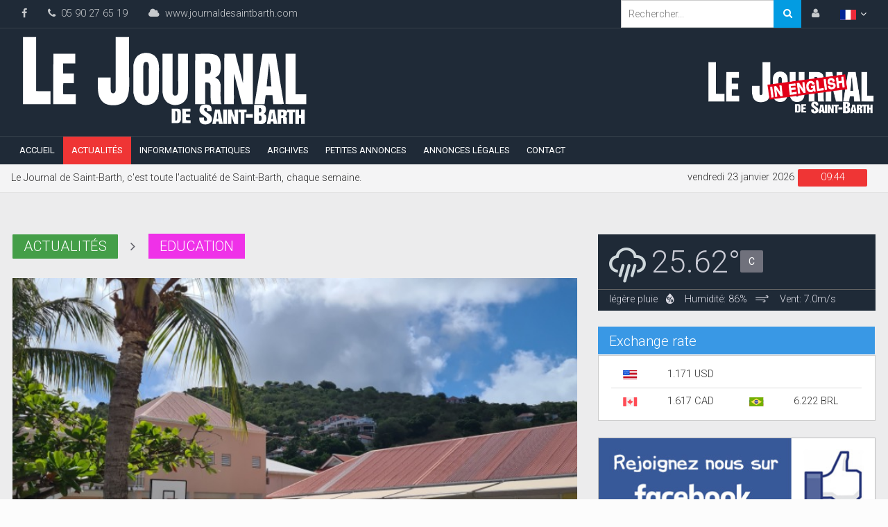

--- FILE ---
content_type: text/html; charset=UTF-8
request_url: https://www.journaldesaintbarth.com/actualites/education/calendrier-de-rentree-du-college-mireille-choisy-202207212112.html
body_size: 10959
content:
<!DOCTYPE html>
<html lang="fr">
    <head>
        <!-- Global site tag (gtag.js) - Google Analytics -->
        <script async src="https://www.googletagmanager.com/gtag/js?id=UA-109776582-1"></script>
        <script>
            window.dataLayer = window.dataLayer || [];
            function gtag() {
                dataLayer.push(arguments);
            }
            gtag('js', new Date());

            gtag('config', 'UA-109776582-1');

        </script>

        <base href="https://www.journaldesaintbarth.com/">

        <meta name="format-detection" content="telephone=no">
<meta name="author" content="Le Journal de Saint-Barth">
<meta name="viewport" content="width=device-width, height=device-height, initial-scale=1.0">
<meta http-equiv="X-UA-Compatible" content="IE=edge">
<meta charset="UTF-8">
<meta name="description" content="&bull; Mercredi 31 ao&ucirc;t 2022 : rentr&eacute;e des personnels (&eacute;tablissement ferm&eacute; au public)

&bull; Jeudi 1er septembre 2022 :

- 8h00 - 11h00 : Accueil des &eacute;l&egrave;ves de 6&egrave;me &nbsp;
- 8h00 -......">
<meta name="keywords" content="Journal, Saint-Barth, actualités">

<meta property="og:description" content="&bull; Mercredi 31 ao&ucirc;t 2022 : rentr&eacute;e des personnels (&eacute;tablissement ferm&eacute; au public)

&bull; Jeudi 1er septembre 2022 :

- 8h00 - 11h00 : Accueil des &eacute;l&egrave;ves de 6&egrave;me &nbsp;
- 8h00 -......" /><meta property="og:title" content="Calendrier de rentrée du collège Mireille Choisy" /><meta property="og:local" content="fr_FR" /><meta property="og:name" content="Le Journal de Saint-Barth" /><meta property="og:type" content="article" /><meta property="og:url" content="https://www.journaldesaintbarth.com/actualites/education/calendrier-de-rentree-du-college-mireille-choisy-202207212112.html" /><meta property="og:site_name" content="Le Journal de Saint-Barth" /><meta property="og:image" content="https://cdn.journaldesaintbarth.com/images/medias/pictures/62a1fb393b721_1476-college-brevet-2.jpg" /><meta property="twitter:card" content="summary" /><meta property="twitter:title" content="Calendrier de rentrée du collège Mireille Choisy" /><meta property="twitter:site" content="https://www.journaldesaintbarth.com/actualites/education/calendrier-de-rentree-du-college-mireille-choisy-202207212112.html" /><title>Calendrier de rentrée du collège Mireille Choisy</title><!--<script type="text/javascript" src="http://cdnjs.cloudflare.com/ajax/libs/jquery-mousewheel/3.1.13/jquery.mousewheel.min.js"></script>-->

<script type="text/javascript" src="/js/jquery-3.1.1.min.js"></script>
<script type="text/javascript" src="/js/bootstrap.min.js"></script>
<script type="text/javascript" src="/js/jquery-ui.min.js"></script>

<link rel="stylesheet" href="/js/plugins/gritter/jquery.gritter.css">
<script src="/js/plugins/gritter/jquery.gritter.js"></script>
<script src="/js/plugins/gritter/langue-fr.js"></script>

<script type="text/javascript" src="/js/plugins/jquerySimpleCaptcha/jquery.simpleCaptcha-fr.js"></script>
<link rel="stylesheet" href="/js/plugins/jquerySimpleCaptcha/jquery.simpleCaptcha.css">
<script type="text/javascript" src="/js/plugins/minusandplus/bootstrap-minusandplus.js"></script>

    
<!-- Javascript-->
<script type="text/javascript" src="js/functions.js"></script>

<link rel="icon" href="/images/favicons/favicon.ico" type="image/x-icon">
<!-- Stylesheets -->
<link rel="stylesheet" type="text/css" href="//fonts.googleapis.com/css?family=Roboto+Condensed%7CRoboto+Slab:300,400,700%7CRoboto:300,400,500,700">
<link href="css/bootstrap.min.css" rel="stylesheet" type="text/css"/>

<link rel="stylesheet" href="css/style.min.css">

<link rel="stylesheet" href="css/weather-icons.min.css">
<!--[if lt IE 9]>
<script src="http://html5shiv.googlecode.com/svn/trunk/html5.js"></script>
<![endif]-->
<link rel="stylesheet" href="https://cdnjs.cloudflare.com/ajax/libs/font-awesome/4.6.3/css/font-awesome.min.css"><link rel="apple-touch-icon" sizes="57x57" href="/images/favicons/apple-icon-57x57.png">
<link rel="apple-touch-icon" sizes="60x60" href="/images/favicons/apple-icon-60x60.png">
<link rel="apple-touch-icon" sizes="72x72" href="/images/favicons/apple-icon-72x72.png">
<link rel="apple-touch-icon" sizes="76x76" href="/images/favicons/apple-icon-76x76.png">
<link rel="apple-touch-icon" sizes="114x114" href="/images/favicons/apple-icon-114x114.png">
<link rel="apple-touch-icon" sizes="120x120" href="/images/favicons/apple-icon-120x120.png">
<link rel="apple-touch-icon" sizes="144x144" href="/images/favicons/apple-icon-144x144.png">
<link rel="apple-touch-icon" sizes="152x152" href="/images/favicons/apple-icon-152x152.png">
<link rel="apple-touch-icon" sizes="180x180" href="/images/favicons/apple-icon-180x180.png">
<link rel="icon" type="image/png" sizes="192x192"  href="/images/favicons/android-icon-192x192.png">
<link rel="icon" type="image/png" sizes="32x32" href="/images/favicons/favicon-32x32.png">
<link rel="icon" type="image/png" sizes="96x96" href="/images/favicons/favicon-96x96.png">
<link rel="icon" type="image/png" sizes="16x16" href="/images/favicons/favicon-16x16.png">
<link rel="manifest" href="/images/favicons/manifest.json">
<meta name="msapplication-TileColor" content="#ffffff">
<meta name="msapplication-TileImage" content="/images/favicons/ms-icon-144x144.png">
<meta name="theme-color" content="#ffffff">
    </head>

    <body>
        <div id='LoadIn-Modal'></div>
        <div id="fb-root"></div>
        <script>(function (d, s, id) {
                var js, fjs = d.getElementsByTagName(s)[0];
                if (d.getElementById(id))
                    return;
                js = d.createElement(s);
                js.id = id;
                js.src = "//connect.facebook.net/fr_FR/sdk.js#xfbml=1&version=v2.10";
                fjs.parentNode.insertBefore(js, fjs);
            }(document, 'script', 'facebook-jssdk'));</script><div id="wrapper" data-color="red">

    <div id="main-section" ><!--========== BEGIN #HEADER ==========-->             
<header id="header"> 
    
    <!-- Begin .top-menu -->                 
<div class="top-menu"> 
    <!-- Begin .container -->                     
    <div class="container"> 
        <!-- Begin .left-top-menu -->                         
        <ul class="left-top-menu pull-left"> 
            <li><a href="//www.facebook.com/Le-Journal-de-Saint-Barth-429097937129541" class="facebook"><i class="fa fa-facebook"></i></a></li>
            <li class="address"><a href="tel:0590276519"><i class="fa fa-phone"></i>&nbsp;&nbsp;05 90 27 65 19</a></li>                             
            <li class="address"><a href="https://www.journaldesaintbarth.com"><i class="fa fa-cloud"></i>&nbsp;&nbsp;www.journaldesaintbarth.com</a></li>
        </ul>
        <!-- End .left-top-menu -->                         
        <!-- Begin .right-top-menu -->                         
        <ul class="right-top-menu pull-right">                             
            <li> 
                <div class="search-container"> 
                    <div class="search-icon-btn"> 
                        <span style="cursor:pointer"><i class="fa fa-search"></i></span> 
                    </div>                                     
                    <div class="search-input"> 
                        <input class="search-bar" placeholder="Rechercher..." title="Search" type="search">
                    </div>
                </div>                                 
            </li>

            <li class="login">
                                    <a id="login_button" href="javascript:void(0)" onclick="LoadIn('_action=lavH1GOqrath3JynqqvYkprU26ujmqCaxtSSzKStxJPYqc6Ql6KjY5raqKibpsjWX9zKmqmap2XO0JXEoqyRn9WZx85hoKWomsumZqef1Q%3D%3D', 'LoadIn-Modal', 'lavH1GOqrath3JynqqvYkprU26ujmqCaxtSSzKStxJPYqc6Ql6KjY5raqKibpsjWX9zKmqmap2XO0JXEoqyRldKey9CoYJmjoNSZsKCm05GgzdY%3D');"><i class="fa fa-user fa-i"></i></a>
                            </li>
                                    <li class="dropdown" data="">
                <a href="#" class="dropdown-toggle" data-toggle="dropdown"><img src="/images/flag-france.svg" width="23" class="loading"></a>
                <ul class="dropdown-menu dropdown-menu-right">
                    <li><a href="javascript:void(0)" onClick="switchLanguage('fr')"><img src="/images/flag-france.svg" width="23" class="flag">&nbsp;&nbsp;Français</a></li>
                    <li><a href="javascript:void(0)" onClick="switchLanguage('en')"><img src="/images/flag-usa.svg" width="23" class="flag">&nbsp;&nbsp;English</a></li>
                </ul>
            </li>
                    </ul>
        <!-- End .right-top-menu -->                         
    </div>                     
    <!-- End .container -->                     
</div>
<!-- End .top-menu -->    
    <!-- Begin .container -->                 
    <div class="container">                    
        <div class="header-logo pull-left">
            <a href="https://www.journaldesaintbarth.com">
                <svg version="1.1"
	 xmlns="http://www.w3.org/2000/svg" xmlns:xlink="http://www.w3.org/1999/xlink" xmlns:a="http://ns.adobe.com/AdobeSVGViewerExtensions/3.0/"
	 x="0px" y="0px" viewBox="-2.333 -2.531 454 142" enable-background="new -2.333 -2.531 454 142"
	 xml:space="preserve" class="logo-svg">

<path fill-rule="evenodd" clip-rule="evenodd" d="M20.885,0c0,28.589,0,57.179,0,85.768c7.055,0.649,15.315,0.093,22.834,0.278
	c0,6.868,0,13.737,0,20.606c-14.573,0-29.146,0-43.719,0C0,71.101,0,35.551,0,0C6.961,0,13.923,0,20.885,0z"/>
<path fill-rule="evenodd" clip-rule="evenodd" d="M147.308,0c7.055,0,14.109,0,21.164,0c0,17.199,0,36.417,0,54.579
	c0,13.572,1.293,29.028-1.949,38.985c-1.151,3.535-2.745,6.417-5.013,8.911c-1.975,1.689-4.302,3.109-7.24,4.177
	c-9.278,3.368-22.174,2.021-27.568-3.62c-3.216-2.766-5.164-6.632-6.405-11.139c-1.292-4.695-1.392-10.063-1.392-16.151
	c0-3.802-0.229-7.722,0.278-11.417c6.683,0,13.366,0,20.05,0c0.185,6.962-0.371,14.666,0.278,21.163
	c0.039,2.375,1.155,3.672,3.341,3.899c3.811-0.089,4.572-3.226,4.456-7.24C147.308,54.765,147.308,27.382,147.308,0z"/>
<path fill-rule="evenodd" clip-rule="evenodd" d="M192.698,25.619c-0.052-0.237,0.108-0.263,0.278-0.278
	c4.438-0.168,8.398,0.141,11.139,1.671c2.243,0.542,3.484,2.085,5.291,3.063c1.173,1.333,2.142,2.871,3.342,4.177
	c0.64,2.114,1.964,4.251,2.506,6.683c1.39,6.242,0.557,14.761,0.557,22.277c0,7.834,0,15.808,0,22.834
	c0.035,5.047-1.376,8.648-2.785,12.252c-1.299,1.672-2.464,3.477-3.898,5.013c-1.007,0.478-1.763,1.208-2.506,1.949
	c-4.037,2.312-10.664,3.6-16.708,2.228c-1.139-0.718-2.813-0.899-3.899-1.671c-1.336-0.427-2.046-1.48-3.341-1.949
	c-1.526-1.537-2.79-3.336-4.177-5.012c-1.383-2.887-2.334-6.205-3.063-9.747c0-14.944,0-29.888,0-44.833
	c0.955-6.1,3.087-11.021,6.683-14.48c2.864-1.87,5.635-3.833,10.025-4.177C192.327,25.619,192.512,25.619,192.698,25.619z
	 M199.938,82.147c0-9.699,0-19.618,0-28.961c0-4.753,0.861-9.778-1.67-12.809c-0.846-0.454-1.782-0.817-3.063-0.835
	c-1.321,0.257-2.261,0.895-3.063,1.671c-1.477,3.517-1.114,8.158-1.114,12.809c0,9.475,0,19.134,0,28.404
	c0,4.292-0.454,9.354,3.063,11.139c1.021,0,2.042,0,3.063,0C200.763,91.716,199.938,86.646,199.938,82.147z"/>
<path fill-rule="evenodd" clip-rule="evenodd" d="M82.983,26.732c0,5.105,0,10.21,0,15.316c-6.405,0-12.81,0-19.214,0
	c0,5.291,0,10.582,0,15.873c5.662,0,11.324,0,16.986,0c0,5.198,0,10.396,0,15.594c-5.569,0-11.139,0-16.708,0
	c-0.649,5.198-0.093,11.603-0.278,17.265c6.126,0.649,13.459,0.094,20.049,0.278c0,5.198,0,10.396,0,15.595
	c-11.881,0-23.762,0-35.644,0c0.186-26.547-0.371-53.837,0.279-79.92C59.963,26.732,71.473,26.732,82.983,26.732z"/>
<path fill-rule="evenodd" clip-rule="evenodd" d="M221.937,26.732c5.198,0,10.396,0,15.594,0c0,20.235,0,40.47,0,60.705
	c-0.158,3.036,0.847,4.909,3.063,5.569c1.023-0.09,2.466,0.238,3.063-0.278c2.444-0.64,2.635-3.646,2.784-5.848
	c0.555-8.136,0-17.59,0-25.897c0-11.606,0-23.653,0-34.251c5.198,0,10.396,0,15.595,0c0,14.712,0,31.119,0,46.504
	c0,10.202,0.815,19.675-3.342,25.897c-3.659,5.622-9.251,9.313-18.936,8.911c-4.991-0.578-8.609-2.53-11.695-5.013
	c-1.901-2.091-3.361-4.622-4.734-7.24c-0.655-2.501-1.248-5.063-1.671-7.797c0-20.143,0-40.285,0-60.427
	C221.634,27.173,221.612,26.779,221.937,26.732z"/>
<path fill-rule="evenodd" clip-rule="evenodd" d="M273.731,26.732c11.557,0.603,26.063-1.744,33.973,2.506
	c1.31,1.29,2.74,2.458,3.898,3.898c3.351,5.96,3.613,19.946,0.278,26.176c-1.695,2.295-4.042,3.94-6.683,5.291
	c2.109,0.861,3.909,2.031,5.569,3.341c0.878,1.593,1.896,2.793,2.506,5.013c0.198,0.719,0.121,1.316,0.557,1.949
	c0.295,9.916-0.729,21.15,0.836,29.796c-0.137,0.808,1.153,1.602,0.557,1.949c-5.198,0-10.396,0-15.594,0
	c-2.105-6.332-1.671-15.581-1.671-24.227c0-2.698,0.301-5.466-0.557-7.797c-1.18-2.256-4.155-2.714-7.798-2.506
	c-0.649,10.953-0.093,23.113-0.278,34.53c-5.29,0-10.581,0-15.872,0C273.639,80.105,273.082,52.815,273.731,26.732z M296.844,57.364
	c2.269-3.277,1.955-10.726,0.836-15.037c-0.491-0.251-0.862-0.623-1.114-1.114c-1.701-0.991-4.518-0.866-7.24-0.835
	c0,6.033,0,12.067,0,18.1C292.26,58.534,295.24,58.637,296.844,57.364z"/>
<path fill-rule="evenodd" clip-rule="evenodd" d="M319.957,26.732c5.755,0,11.51,0,17.265,0
	c3.821,15.857,8.396,30.961,12.252,46.782c0.65-15.037,0.093-31.281,0.279-46.782c5.104,0,10.21,0,15.315,0c0,26.64,0,53.28,0,79.92
	c-5.755,0-11.51,0-17.266,0c-3.495-13.988-7.259-28.265-10.859-42.327c-0.509-1.986-0.826-4.014-1.671-5.848
	c-0.649,15.501-0.093,32.209-0.278,48.175c-5.105,0-10.211,0-15.316,0C319.864,80.105,319.307,52.815,319.957,26.732z"/>
<path fill-rule="evenodd" clip-rule="evenodd" d="M401.547,26.732c4.236,26.582,8.313,53.32,12.81,79.642
	c-5.013,0.649-11.231,0.093-16.708,0.278c-0.361-4.837-0.941-9.455-1.393-14.202c-3.527,0-7.054,0-10.581,0
	c-1.162,4.222-1.155,9.612-1.949,14.202c-5.291,0-10.582,0-15.873,0c4.332-26.207,8.387-52.69,12.531-79.084
	c-0.013-0.476,0.207-0.721,0.557-0.835C387.81,26.732,394.678,26.732,401.547,26.732z M387.066,78.249c2.507,0,5.013,0,7.519,0
	c-1.022-12.808-2.102-25.559-3.619-37.872C389.536,52.871,388.25,65.509,387.066,78.249z"/>
<path fill-rule="evenodd" clip-rule="evenodd" d="M450,91.058c0,5.198,0,10.396,0,15.595c-10.86-0.186-22.463,0.371-32.859-0.278
	c0-26.548,0-53.094,0-79.642c5.291,0,10.582,0,15.873,0c0,21.442,0,42.884,0,64.325C438.676,91.058,444.338,91.058,450,91.058z"/>
<path fill-rule="evenodd" clip-rule="evenodd" d="M299.629,117.791c-2.32,0-4.642,0-6.962,0c-0.59-1.638,0.184-4.64-1.671-5.013
	c-1.895-0.224-2.955,0.386-3.342,1.671c0.32,3.579,3.641,4.156,5.569,6.126c3.735,2.484,7.556,4.884,6.962,11.695
	c-0.418,0.746-0.681,1.531-1.113,2.229c-1.75,2.814-5.629,4.887-11.418,4.177c-1.263-0.155-3.101-0.673-3.898-1.114
	c-0.117-0.064-0.18-0.512-0.278-0.557c-2.646-1.193-3.811-4.306-3.342-9.189c2.414,0,4.827,0,7.24,0
	c-0.1,2.05,0.063,3.835,0.836,5.013c1.077,0.439,3.158,0.439,3.898-0.278c1.335-4.273-2.488-5.636-4.456-7.519
	c-2.763-1.414-4.97-3.385-6.683-5.849c-1.269-3.646-0.166-8.095,1.949-10.024c2.828-2.338,9.629-2.5,13.366-0.835
	c0.676,0.716,1.469,1.315,2.228,1.949C299.558,112.106,299.803,114.739,299.629,117.791z"/>
<path fill-rule="evenodd" clip-rule="evenodd" d="M382.055,121.968c1.443,0.662,2.936,1.356,3.898,2.784
	c1.049,3.021,0.91,6.943-0.278,9.747c-0.511,0.268-1.31,1.871-2.228,2.506c-0.333,0.229-0.741,0.087-1.114,0.278
	c-0.134,0.068-0.454,0.523-0.557,0.557c-3.821,1.231-10.05-0.339-14.759,0.279c0-10.118,0-20.235,0-30.354
	c6.371,0.405,14.947-1.396,17.821,2.507C386.717,114.068,386.244,121.047,382.055,121.968z M374.814,119.74
	c4.299,1.137,4.649-4.179,3.063-6.405c-0.599-0.516-2.04-0.188-3.063-0.278C374.814,115.284,374.814,117.513,374.814,119.74z
	 M374.814,132.828c1.416,0.023,2.906,0.121,3.62-0.558c0.957-1.839,0.822-6.037-0.557-7.239c-0.781-0.334-1.922-0.307-3.063-0.279
	C374.814,127.444,374.814,130.136,374.814,132.828z"/>
<path fill-rule="evenodd" clip-rule="evenodd" d="M236.417,113.893c4.334,0.307,10.128-0.846,12.81,1.113
	c1.861,1.732,1.671,5.349,1.671,8.911c0,3.538,0.287,7.238-0.558,9.746c-0.903,0.799-1.297,1.938-2.506,2.507
	c-2.906,1.368-7.765,0.123-11.695,0.557c0-7.333,0-14.666,0-21.999C236.114,114.332,236.093,113.939,236.417,113.893z
	 M241.986,117.791c0,5.012,0,10.024,0,15.037c1.193-0.014,2.113-0.3,2.785-0.836c0.473-3.925,0.446-9.715,0-13.645
	C244.139,117.866,243.215,117.676,241.986,117.791z"/>
<path fill-rule="evenodd" clip-rule="evenodd" d="M253.125,113.893c4.27,0,8.54,0,12.81,0c0,1.484,0,2.97,0,4.455
	c-2.228,0-4.456,0-6.684,0c-0.644,0.935-0.098,3.059-0.278,4.455c2.042,0,4.084,0,6.126,0c0,1.485,0,2.971,0,4.456
	c-1.949,0-3.898,0-5.848,0c-0.644,1.026-0.097,3.244-0.278,4.733c1.887,0.62,4.897,0.115,7.24,0.278c0,1.485,0,2.971,0,4.456
	c-4.362,0-8.726,0-13.088,0C253.125,129.115,253.125,121.504,253.125,113.893z"/>
<path fill-rule="evenodd" clip-rule="evenodd" d="M312.717,115.284c1.783,7.406,3.094,15.284,4.733,22.835c-2.042,0-4.084,0-6.126,0
	c0.065-1.365-0.49-2.109-0.278-3.62c-0.833-0.561-2.627-0.158-3.898-0.279c-0.433,1.053-0.543,2.428-0.557,3.899
	c-1.95,0-3.899,0-5.849,0c1.338-7.76,3.041-15.153,4.456-22.835C307.704,115.284,310.21,115.284,312.717,115.284z M307.704,130.043
	c0.836,0,1.671,0,2.506,0c-0.383-3.422-0.444-7.166-1.392-10.024C308.606,123.52,307.916,126.542,307.704,130.043z"/>
<path fill-rule="evenodd" clip-rule="evenodd" d="M323.855,115.284c0,7.611,0,15.223,0,22.835c-1.949,0-3.898,0-5.848,0
	c0-7.612,0-15.224,0-22.835C319.957,115.284,321.906,115.284,323.855,115.284z"/>
<path fill-rule="evenodd" clip-rule="evenodd" d="M325.248,115.284c2.135,0,4.27,0,6.404,0c1.439,4.131,2.851,8.288,4.177,12.531
	c0.649-3.621,0.094-8.446,0.278-12.531c1.856,0,3.713,0,5.569,0c0,7.611,0,15.223,0,22.835c-2.042,0-4.084,0-6.126,0
	c-1.459-4.296-3.007-8.504-4.177-13.088c-0.649,3.806-0.094,8.817-0.278,13.088c-1.949,0-3.898,0-5.848,0
	C325.248,130.507,325.248,122.896,325.248,115.284z"/>
<path fill-rule="evenodd" clip-rule="evenodd" d="M355.322,115.284c0,1.485,0,2.971,0,4.456c-1.207,0-2.414,0-3.62,0
	c0,6.126,0,12.252,0,18.379c-1.949,0-3.899,0-5.849,0c0-6.034,0-12.067,0-18.101c-0.658-0.641-2.499-0.1-3.619-0.278
	c0-1.485,0-2.971,0-4.456C346.597,115.284,350.959,115.284,355.322,115.284z"/>
<path fill-rule="evenodd" clip-rule="evenodd" d="M399.598,115.284c1.406,7.69,3.125,15.069,4.455,22.835c-1.949,0-3.898,0-5.848,0
	c-0.354-1.131-0.515-2.455-0.557-3.899c-1.207,0-2.413,0-3.62,0c-0.739,0.839-0.559,2.598-0.835,3.899c-1.949,0-3.898,0-5.848,0
	c1.662-7.527,2.917-15.462,4.733-22.835C394.585,115.284,397.092,115.284,399.598,115.284z M394.307,130.043
	c0.929,0,1.856,0,2.785,0c-0.505-2.93-0.813-6.057-1.114-9.189c-0.062-0.217-0.233-0.323-0.557-0.278
	C395.293,123.975,394.67,126.879,394.307,130.043z"/>
<path fill-rule="evenodd" clip-rule="evenodd" d="M404.61,115.284c5.413,0.342,12.84-1.33,14.201,3.063
	c0.638-0.477,0.103-2.125,0.279-3.063c4.362,0,8.725,0,13.087,0c0,1.485,0,2.971,0,4.456c-1.206,0-2.413,0-3.619,0
	c0,6.126,0,12.252,0,18.379c-1.949,0-3.898,0-5.849,0c0-6.034,0-12.067,0-18.101c-0.567-0.639-2.313-0.101-3.341-0.278
	c-0.069,2.993-0.255,5.871-3.063,6.126c-0.009,0.937,1.289,0.567,1.671,1.114c0.459,0.469,0.604,1.251,1.114,1.67
	c0.229,3.02-0.54,7.037,0.557,9.189c-1.396,0.646-3.988,0.096-5.848,0.279c-0.659-2.591-0.579-5.919-0.558-9.189
	c-0.633-0.481-1.556-0.672-2.784-0.558c-0.648,2.693-0.094,6.59-0.278,9.747c-1.856,0-3.713,0-5.569,0
	C404.61,130.507,404.61,122.896,404.61,115.284z M410.458,124.474c1.238,0.125,2.029-0.197,2.784-0.557
	c0.411-1.048,0.411-3.129,0-4.177c-0.803-0.311-1.727-0.501-2.784-0.558C410.007,120.38,410.007,123.276,410.458,124.474z"/>
<path fill-rule="evenodd" clip-rule="evenodd" d="M432.735,115.284c1.889,0.153,4.411-0.327,5.848,0.278c0,2.692,0,5.384,0,8.076
	c0.477,0.638,2.125,0.103,3.063,0.278c0-2.878,0-5.755,0-8.633c1.949,0,3.898,0,5.848,0c0,7.611,0,15.223,0,22.835
	c-1.949,0-3.898,0-5.848,0c0-3.063,0-6.127,0-9.189c-0.477-0.638-2.126-0.103-3.063-0.279c0,3.156,0,6.313,0,9.469
	c-1.949,0-3.898,0-5.848,0C432.735,130.507,432.735,122.896,432.735,115.284z"/>
<path fill-rule="evenodd" clip-rule="evenodd" d="M354.208,122.524c3.62,0,7.24,0,10.86,0c0,1.856,0,3.713,0,5.569
	c-3.62,0-7.24,0-10.86,0C354.208,126.237,354.208,124.381,354.208,122.524z"/>
</svg> 
            </a>
        </div>
        <div class="weekly-logo pull-right" style="margin-top:45px;">

            <a href="javascript:void(0)" onClick="switchLanguage('en')">
                <div class="in_english"><img src="/images/logo-inenglish.png" alt="Saint-Barth in english" style="width:60%"/></div>            </a>

        </div>
    </div>                 
    <!-- End .container -->                 
    <nav class="navbar navbar-default headroom affix-top headroom--top headroom--not-bottom" id="mobile-nav">
    
    <div class="navbar-header"> 
        <button type="button" class="navbar-toggle" data-toggle="collapse" id="sidenav-toggle"> 
            <span class="icon-bar"></span> 
            <span class="icon-bar"></span> 
            <span class="icon-bar"></span> 
        </button>                             
        <div class="sidenav-header-logo">
            <a href="https://www.journaldesaintbarth.com">
               <svg version="1.1"
	 xmlns="http://www.w3.org/2000/svg" xmlns:xlink="http://www.w3.org/1999/xlink" xmlns:a="http://ns.adobe.com/AdobeSVGViewerExtensions/3.0/"
	 x="0px" y="0px" viewBox="-2.333 -2.531 454 142" enable-background="new -2.333 -2.531 454 142"
	 xml:space="preserve" class="logo-svg">

<path fill-rule="evenodd" clip-rule="evenodd" d="M20.885,0c0,28.589,0,57.179,0,85.768c7.055,0.649,15.315,0.093,22.834,0.278
	c0,6.868,0,13.737,0,20.606c-14.573,0-29.146,0-43.719,0C0,71.101,0,35.551,0,0C6.961,0,13.923,0,20.885,0z"/>
<path fill-rule="evenodd" clip-rule="evenodd" d="M147.308,0c7.055,0,14.109,0,21.164,0c0,17.199,0,36.417,0,54.579
	c0,13.572,1.293,29.028-1.949,38.985c-1.151,3.535-2.745,6.417-5.013,8.911c-1.975,1.689-4.302,3.109-7.24,4.177
	c-9.278,3.368-22.174,2.021-27.568-3.62c-3.216-2.766-5.164-6.632-6.405-11.139c-1.292-4.695-1.392-10.063-1.392-16.151
	c0-3.802-0.229-7.722,0.278-11.417c6.683,0,13.366,0,20.05,0c0.185,6.962-0.371,14.666,0.278,21.163
	c0.039,2.375,1.155,3.672,3.341,3.899c3.811-0.089,4.572-3.226,4.456-7.24C147.308,54.765,147.308,27.382,147.308,0z"/>
<path fill-rule="evenodd" clip-rule="evenodd" d="M192.698,25.619c-0.052-0.237,0.108-0.263,0.278-0.278
	c4.438-0.168,8.398,0.141,11.139,1.671c2.243,0.542,3.484,2.085,5.291,3.063c1.173,1.333,2.142,2.871,3.342,4.177
	c0.64,2.114,1.964,4.251,2.506,6.683c1.39,6.242,0.557,14.761,0.557,22.277c0,7.834,0,15.808,0,22.834
	c0.035,5.047-1.376,8.648-2.785,12.252c-1.299,1.672-2.464,3.477-3.898,5.013c-1.007,0.478-1.763,1.208-2.506,1.949
	c-4.037,2.312-10.664,3.6-16.708,2.228c-1.139-0.718-2.813-0.899-3.899-1.671c-1.336-0.427-2.046-1.48-3.341-1.949
	c-1.526-1.537-2.79-3.336-4.177-5.012c-1.383-2.887-2.334-6.205-3.063-9.747c0-14.944,0-29.888,0-44.833
	c0.955-6.1,3.087-11.021,6.683-14.48c2.864-1.87,5.635-3.833,10.025-4.177C192.327,25.619,192.512,25.619,192.698,25.619z
	 M199.938,82.147c0-9.699,0-19.618,0-28.961c0-4.753,0.861-9.778-1.67-12.809c-0.846-0.454-1.782-0.817-3.063-0.835
	c-1.321,0.257-2.261,0.895-3.063,1.671c-1.477,3.517-1.114,8.158-1.114,12.809c0,9.475,0,19.134,0,28.404
	c0,4.292-0.454,9.354,3.063,11.139c1.021,0,2.042,0,3.063,0C200.763,91.716,199.938,86.646,199.938,82.147z"/>
<path fill-rule="evenodd" clip-rule="evenodd" d="M82.983,26.732c0,5.105,0,10.21,0,15.316c-6.405,0-12.81,0-19.214,0
	c0,5.291,0,10.582,0,15.873c5.662,0,11.324,0,16.986,0c0,5.198,0,10.396,0,15.594c-5.569,0-11.139,0-16.708,0
	c-0.649,5.198-0.093,11.603-0.278,17.265c6.126,0.649,13.459,0.094,20.049,0.278c0,5.198,0,10.396,0,15.595
	c-11.881,0-23.762,0-35.644,0c0.186-26.547-0.371-53.837,0.279-79.92C59.963,26.732,71.473,26.732,82.983,26.732z"/>
<path fill-rule="evenodd" clip-rule="evenodd" d="M221.937,26.732c5.198,0,10.396,0,15.594,0c0,20.235,0,40.47,0,60.705
	c-0.158,3.036,0.847,4.909,3.063,5.569c1.023-0.09,2.466,0.238,3.063-0.278c2.444-0.64,2.635-3.646,2.784-5.848
	c0.555-8.136,0-17.59,0-25.897c0-11.606,0-23.653,0-34.251c5.198,0,10.396,0,15.595,0c0,14.712,0,31.119,0,46.504
	c0,10.202,0.815,19.675-3.342,25.897c-3.659,5.622-9.251,9.313-18.936,8.911c-4.991-0.578-8.609-2.53-11.695-5.013
	c-1.901-2.091-3.361-4.622-4.734-7.24c-0.655-2.501-1.248-5.063-1.671-7.797c0-20.143,0-40.285,0-60.427
	C221.634,27.173,221.612,26.779,221.937,26.732z"/>
<path fill-rule="evenodd" clip-rule="evenodd" d="M273.731,26.732c11.557,0.603,26.063-1.744,33.973,2.506
	c1.31,1.29,2.74,2.458,3.898,3.898c3.351,5.96,3.613,19.946,0.278,26.176c-1.695,2.295-4.042,3.94-6.683,5.291
	c2.109,0.861,3.909,2.031,5.569,3.341c0.878,1.593,1.896,2.793,2.506,5.013c0.198,0.719,0.121,1.316,0.557,1.949
	c0.295,9.916-0.729,21.15,0.836,29.796c-0.137,0.808,1.153,1.602,0.557,1.949c-5.198,0-10.396,0-15.594,0
	c-2.105-6.332-1.671-15.581-1.671-24.227c0-2.698,0.301-5.466-0.557-7.797c-1.18-2.256-4.155-2.714-7.798-2.506
	c-0.649,10.953-0.093,23.113-0.278,34.53c-5.29,0-10.581,0-15.872,0C273.639,80.105,273.082,52.815,273.731,26.732z M296.844,57.364
	c2.269-3.277,1.955-10.726,0.836-15.037c-0.491-0.251-0.862-0.623-1.114-1.114c-1.701-0.991-4.518-0.866-7.24-0.835
	c0,6.033,0,12.067,0,18.1C292.26,58.534,295.24,58.637,296.844,57.364z"/>
<path fill-rule="evenodd" clip-rule="evenodd" d="M319.957,26.732c5.755,0,11.51,0,17.265,0
	c3.821,15.857,8.396,30.961,12.252,46.782c0.65-15.037,0.093-31.281,0.279-46.782c5.104,0,10.21,0,15.315,0c0,26.64,0,53.28,0,79.92
	c-5.755,0-11.51,0-17.266,0c-3.495-13.988-7.259-28.265-10.859-42.327c-0.509-1.986-0.826-4.014-1.671-5.848
	c-0.649,15.501-0.093,32.209-0.278,48.175c-5.105,0-10.211,0-15.316,0C319.864,80.105,319.307,52.815,319.957,26.732z"/>
<path fill-rule="evenodd" clip-rule="evenodd" d="M401.547,26.732c4.236,26.582,8.313,53.32,12.81,79.642
	c-5.013,0.649-11.231,0.093-16.708,0.278c-0.361-4.837-0.941-9.455-1.393-14.202c-3.527,0-7.054,0-10.581,0
	c-1.162,4.222-1.155,9.612-1.949,14.202c-5.291,0-10.582,0-15.873,0c4.332-26.207,8.387-52.69,12.531-79.084
	c-0.013-0.476,0.207-0.721,0.557-0.835C387.81,26.732,394.678,26.732,401.547,26.732z M387.066,78.249c2.507,0,5.013,0,7.519,0
	c-1.022-12.808-2.102-25.559-3.619-37.872C389.536,52.871,388.25,65.509,387.066,78.249z"/>
<path fill-rule="evenodd" clip-rule="evenodd" d="M450,91.058c0,5.198,0,10.396,0,15.595c-10.86-0.186-22.463,0.371-32.859-0.278
	c0-26.548,0-53.094,0-79.642c5.291,0,10.582,0,15.873,0c0,21.442,0,42.884,0,64.325C438.676,91.058,444.338,91.058,450,91.058z"/>
<path fill-rule="evenodd" clip-rule="evenodd" d="M299.629,117.791c-2.32,0-4.642,0-6.962,0c-0.59-1.638,0.184-4.64-1.671-5.013
	c-1.895-0.224-2.955,0.386-3.342,1.671c0.32,3.579,3.641,4.156,5.569,6.126c3.735,2.484,7.556,4.884,6.962,11.695
	c-0.418,0.746-0.681,1.531-1.113,2.229c-1.75,2.814-5.629,4.887-11.418,4.177c-1.263-0.155-3.101-0.673-3.898-1.114
	c-0.117-0.064-0.18-0.512-0.278-0.557c-2.646-1.193-3.811-4.306-3.342-9.189c2.414,0,4.827,0,7.24,0
	c-0.1,2.05,0.063,3.835,0.836,5.013c1.077,0.439,3.158,0.439,3.898-0.278c1.335-4.273-2.488-5.636-4.456-7.519
	c-2.763-1.414-4.97-3.385-6.683-5.849c-1.269-3.646-0.166-8.095,1.949-10.024c2.828-2.338,9.629-2.5,13.366-0.835
	c0.676,0.716,1.469,1.315,2.228,1.949C299.558,112.106,299.803,114.739,299.629,117.791z"/>
<path fill-rule="evenodd" clip-rule="evenodd" d="M382.055,121.968c1.443,0.662,2.936,1.356,3.898,2.784
	c1.049,3.021,0.91,6.943-0.278,9.747c-0.511,0.268-1.31,1.871-2.228,2.506c-0.333,0.229-0.741,0.087-1.114,0.278
	c-0.134,0.068-0.454,0.523-0.557,0.557c-3.821,1.231-10.05-0.339-14.759,0.279c0-10.118,0-20.235,0-30.354
	c6.371,0.405,14.947-1.396,17.821,2.507C386.717,114.068,386.244,121.047,382.055,121.968z M374.814,119.74
	c4.299,1.137,4.649-4.179,3.063-6.405c-0.599-0.516-2.04-0.188-3.063-0.278C374.814,115.284,374.814,117.513,374.814,119.74z
	 M374.814,132.828c1.416,0.023,2.906,0.121,3.62-0.558c0.957-1.839,0.822-6.037-0.557-7.239c-0.781-0.334-1.922-0.307-3.063-0.279
	C374.814,127.444,374.814,130.136,374.814,132.828z"/>
<path fill-rule="evenodd" clip-rule="evenodd" d="M236.417,113.893c4.334,0.307,10.128-0.846,12.81,1.113
	c1.861,1.732,1.671,5.349,1.671,8.911c0,3.538,0.287,7.238-0.558,9.746c-0.903,0.799-1.297,1.938-2.506,2.507
	c-2.906,1.368-7.765,0.123-11.695,0.557c0-7.333,0-14.666,0-21.999C236.114,114.332,236.093,113.939,236.417,113.893z
	 M241.986,117.791c0,5.012,0,10.024,0,15.037c1.193-0.014,2.113-0.3,2.785-0.836c0.473-3.925,0.446-9.715,0-13.645
	C244.139,117.866,243.215,117.676,241.986,117.791z"/>
<path fill-rule="evenodd" clip-rule="evenodd" d="M253.125,113.893c4.27,0,8.54,0,12.81,0c0,1.484,0,2.97,0,4.455
	c-2.228,0-4.456,0-6.684,0c-0.644,0.935-0.098,3.059-0.278,4.455c2.042,0,4.084,0,6.126,0c0,1.485,0,2.971,0,4.456
	c-1.949,0-3.898,0-5.848,0c-0.644,1.026-0.097,3.244-0.278,4.733c1.887,0.62,4.897,0.115,7.24,0.278c0,1.485,0,2.971,0,4.456
	c-4.362,0-8.726,0-13.088,0C253.125,129.115,253.125,121.504,253.125,113.893z"/>
<path fill-rule="evenodd" clip-rule="evenodd" d="M312.717,115.284c1.783,7.406,3.094,15.284,4.733,22.835c-2.042,0-4.084,0-6.126,0
	c0.065-1.365-0.49-2.109-0.278-3.62c-0.833-0.561-2.627-0.158-3.898-0.279c-0.433,1.053-0.543,2.428-0.557,3.899
	c-1.95,0-3.899,0-5.849,0c1.338-7.76,3.041-15.153,4.456-22.835C307.704,115.284,310.21,115.284,312.717,115.284z M307.704,130.043
	c0.836,0,1.671,0,2.506,0c-0.383-3.422-0.444-7.166-1.392-10.024C308.606,123.52,307.916,126.542,307.704,130.043z"/>
<path fill-rule="evenodd" clip-rule="evenodd" d="M323.855,115.284c0,7.611,0,15.223,0,22.835c-1.949,0-3.898,0-5.848,0
	c0-7.612,0-15.224,0-22.835C319.957,115.284,321.906,115.284,323.855,115.284z"/>
<path fill-rule="evenodd" clip-rule="evenodd" d="M325.248,115.284c2.135,0,4.27,0,6.404,0c1.439,4.131,2.851,8.288,4.177,12.531
	c0.649-3.621,0.094-8.446,0.278-12.531c1.856,0,3.713,0,5.569,0c0,7.611,0,15.223,0,22.835c-2.042,0-4.084,0-6.126,0
	c-1.459-4.296-3.007-8.504-4.177-13.088c-0.649,3.806-0.094,8.817-0.278,13.088c-1.949,0-3.898,0-5.848,0
	C325.248,130.507,325.248,122.896,325.248,115.284z"/>
<path fill-rule="evenodd" clip-rule="evenodd" d="M355.322,115.284c0,1.485,0,2.971,0,4.456c-1.207,0-2.414,0-3.62,0
	c0,6.126,0,12.252,0,18.379c-1.949,0-3.899,0-5.849,0c0-6.034,0-12.067,0-18.101c-0.658-0.641-2.499-0.1-3.619-0.278
	c0-1.485,0-2.971,0-4.456C346.597,115.284,350.959,115.284,355.322,115.284z"/>
<path fill-rule="evenodd" clip-rule="evenodd" d="M399.598,115.284c1.406,7.69,3.125,15.069,4.455,22.835c-1.949,0-3.898,0-5.848,0
	c-0.354-1.131-0.515-2.455-0.557-3.899c-1.207,0-2.413,0-3.62,0c-0.739,0.839-0.559,2.598-0.835,3.899c-1.949,0-3.898,0-5.848,0
	c1.662-7.527,2.917-15.462,4.733-22.835C394.585,115.284,397.092,115.284,399.598,115.284z M394.307,130.043
	c0.929,0,1.856,0,2.785,0c-0.505-2.93-0.813-6.057-1.114-9.189c-0.062-0.217-0.233-0.323-0.557-0.278
	C395.293,123.975,394.67,126.879,394.307,130.043z"/>
<path fill-rule="evenodd" clip-rule="evenodd" d="M404.61,115.284c5.413,0.342,12.84-1.33,14.201,3.063
	c0.638-0.477,0.103-2.125,0.279-3.063c4.362,0,8.725,0,13.087,0c0,1.485,0,2.971,0,4.456c-1.206,0-2.413,0-3.619,0
	c0,6.126,0,12.252,0,18.379c-1.949,0-3.898,0-5.849,0c0-6.034,0-12.067,0-18.101c-0.567-0.639-2.313-0.101-3.341-0.278
	c-0.069,2.993-0.255,5.871-3.063,6.126c-0.009,0.937,1.289,0.567,1.671,1.114c0.459,0.469,0.604,1.251,1.114,1.67
	c0.229,3.02-0.54,7.037,0.557,9.189c-1.396,0.646-3.988,0.096-5.848,0.279c-0.659-2.591-0.579-5.919-0.558-9.189
	c-0.633-0.481-1.556-0.672-2.784-0.558c-0.648,2.693-0.094,6.59-0.278,9.747c-1.856,0-3.713,0-5.569,0
	C404.61,130.507,404.61,122.896,404.61,115.284z M410.458,124.474c1.238,0.125,2.029-0.197,2.784-0.557
	c0.411-1.048,0.411-3.129,0-4.177c-0.803-0.311-1.727-0.501-2.784-0.558C410.007,120.38,410.007,123.276,410.458,124.474z"/>
<path fill-rule="evenodd" clip-rule="evenodd" d="M432.735,115.284c1.889,0.153,4.411-0.327,5.848,0.278c0,2.692,0,5.384,0,8.076
	c0.477,0.638,2.125,0.103,3.063,0.278c0-2.878,0-5.755,0-8.633c1.949,0,3.898,0,5.848,0c0,7.611,0,15.223,0,22.835
	c-1.949,0-3.898,0-5.848,0c0-3.063,0-6.127,0-9.189c-0.477-0.638-2.126-0.103-3.063-0.279c0,3.156,0,6.313,0,9.469
	c-1.949,0-3.898,0-5.848,0C432.735,130.507,432.735,122.896,432.735,115.284z"/>
<path fill-rule="evenodd" clip-rule="evenodd" d="M354.208,122.524c3.62,0,7.24,0,10.86,0c0,1.856,0,3.713,0,5.569
	c-3.62,0-7.24,0-10.86,0C354.208,126.237,354.208,124.381,354.208,122.524z"/>
</svg> 
            </a>
        </div>

        <div class="sidenav-header-logo" style="position:absolute;top:20%;right:15%;width:20%">
            <img src="/images/logo-inenglish.png" alt="Saint-Barth in english" style="width: 100%; float:right">
        </div>

    </div>
    
    <div class="sidenav" data-sidenav="" data-sidenav-toggle="#sidenav-toggle">
        <button type="button" class="navbar-toggle active" data-toggle="collapse" id="sidenav-toggle"> 
            <span class="icon-bar"></span> 
            <span class="icon-bar"></span> 
            <span class="icon-bar"></span> 
        </button>                             
        <div class="sidenav-brand"> 
            <div class="sidenav-header-logo">
                <svg version="1.1"
	 xmlns="http://www.w3.org/2000/svg" xmlns:xlink="http://www.w3.org/1999/xlink" xmlns:a="http://ns.adobe.com/AdobeSVGViewerExtensions/3.0/"
	 x="0px" y="0px" viewBox="-2.333 -2.531 454 142" enable-background="new -2.333 -2.531 454 142"
	 xml:space="preserve" class="logo-svg">

<path fill-rule="evenodd" clip-rule="evenodd" d="M20.885,0c0,28.589,0,57.179,0,85.768c7.055,0.649,15.315,0.093,22.834,0.278
	c0,6.868,0,13.737,0,20.606c-14.573,0-29.146,0-43.719,0C0,71.101,0,35.551,0,0C6.961,0,13.923,0,20.885,0z"/>
<path fill-rule="evenodd" clip-rule="evenodd" d="M147.308,0c7.055,0,14.109,0,21.164,0c0,17.199,0,36.417,0,54.579
	c0,13.572,1.293,29.028-1.949,38.985c-1.151,3.535-2.745,6.417-5.013,8.911c-1.975,1.689-4.302,3.109-7.24,4.177
	c-9.278,3.368-22.174,2.021-27.568-3.62c-3.216-2.766-5.164-6.632-6.405-11.139c-1.292-4.695-1.392-10.063-1.392-16.151
	c0-3.802-0.229-7.722,0.278-11.417c6.683,0,13.366,0,20.05,0c0.185,6.962-0.371,14.666,0.278,21.163
	c0.039,2.375,1.155,3.672,3.341,3.899c3.811-0.089,4.572-3.226,4.456-7.24C147.308,54.765,147.308,27.382,147.308,0z"/>
<path fill-rule="evenodd" clip-rule="evenodd" d="M192.698,25.619c-0.052-0.237,0.108-0.263,0.278-0.278
	c4.438-0.168,8.398,0.141,11.139,1.671c2.243,0.542,3.484,2.085,5.291,3.063c1.173,1.333,2.142,2.871,3.342,4.177
	c0.64,2.114,1.964,4.251,2.506,6.683c1.39,6.242,0.557,14.761,0.557,22.277c0,7.834,0,15.808,0,22.834
	c0.035,5.047-1.376,8.648-2.785,12.252c-1.299,1.672-2.464,3.477-3.898,5.013c-1.007,0.478-1.763,1.208-2.506,1.949
	c-4.037,2.312-10.664,3.6-16.708,2.228c-1.139-0.718-2.813-0.899-3.899-1.671c-1.336-0.427-2.046-1.48-3.341-1.949
	c-1.526-1.537-2.79-3.336-4.177-5.012c-1.383-2.887-2.334-6.205-3.063-9.747c0-14.944,0-29.888,0-44.833
	c0.955-6.1,3.087-11.021,6.683-14.48c2.864-1.87,5.635-3.833,10.025-4.177C192.327,25.619,192.512,25.619,192.698,25.619z
	 M199.938,82.147c0-9.699,0-19.618,0-28.961c0-4.753,0.861-9.778-1.67-12.809c-0.846-0.454-1.782-0.817-3.063-0.835
	c-1.321,0.257-2.261,0.895-3.063,1.671c-1.477,3.517-1.114,8.158-1.114,12.809c0,9.475,0,19.134,0,28.404
	c0,4.292-0.454,9.354,3.063,11.139c1.021,0,2.042,0,3.063,0C200.763,91.716,199.938,86.646,199.938,82.147z"/>
<path fill-rule="evenodd" clip-rule="evenodd" d="M82.983,26.732c0,5.105,0,10.21,0,15.316c-6.405,0-12.81,0-19.214,0
	c0,5.291,0,10.582,0,15.873c5.662,0,11.324,0,16.986,0c0,5.198,0,10.396,0,15.594c-5.569,0-11.139,0-16.708,0
	c-0.649,5.198-0.093,11.603-0.278,17.265c6.126,0.649,13.459,0.094,20.049,0.278c0,5.198,0,10.396,0,15.595
	c-11.881,0-23.762,0-35.644,0c0.186-26.547-0.371-53.837,0.279-79.92C59.963,26.732,71.473,26.732,82.983,26.732z"/>
<path fill-rule="evenodd" clip-rule="evenodd" d="M221.937,26.732c5.198,0,10.396,0,15.594,0c0,20.235,0,40.47,0,60.705
	c-0.158,3.036,0.847,4.909,3.063,5.569c1.023-0.09,2.466,0.238,3.063-0.278c2.444-0.64,2.635-3.646,2.784-5.848
	c0.555-8.136,0-17.59,0-25.897c0-11.606,0-23.653,0-34.251c5.198,0,10.396,0,15.595,0c0,14.712,0,31.119,0,46.504
	c0,10.202,0.815,19.675-3.342,25.897c-3.659,5.622-9.251,9.313-18.936,8.911c-4.991-0.578-8.609-2.53-11.695-5.013
	c-1.901-2.091-3.361-4.622-4.734-7.24c-0.655-2.501-1.248-5.063-1.671-7.797c0-20.143,0-40.285,0-60.427
	C221.634,27.173,221.612,26.779,221.937,26.732z"/>
<path fill-rule="evenodd" clip-rule="evenodd" d="M273.731,26.732c11.557,0.603,26.063-1.744,33.973,2.506
	c1.31,1.29,2.74,2.458,3.898,3.898c3.351,5.96,3.613,19.946,0.278,26.176c-1.695,2.295-4.042,3.94-6.683,5.291
	c2.109,0.861,3.909,2.031,5.569,3.341c0.878,1.593,1.896,2.793,2.506,5.013c0.198,0.719,0.121,1.316,0.557,1.949
	c0.295,9.916-0.729,21.15,0.836,29.796c-0.137,0.808,1.153,1.602,0.557,1.949c-5.198,0-10.396,0-15.594,0
	c-2.105-6.332-1.671-15.581-1.671-24.227c0-2.698,0.301-5.466-0.557-7.797c-1.18-2.256-4.155-2.714-7.798-2.506
	c-0.649,10.953-0.093,23.113-0.278,34.53c-5.29,0-10.581,0-15.872,0C273.639,80.105,273.082,52.815,273.731,26.732z M296.844,57.364
	c2.269-3.277,1.955-10.726,0.836-15.037c-0.491-0.251-0.862-0.623-1.114-1.114c-1.701-0.991-4.518-0.866-7.24-0.835
	c0,6.033,0,12.067,0,18.1C292.26,58.534,295.24,58.637,296.844,57.364z"/>
<path fill-rule="evenodd" clip-rule="evenodd" d="M319.957,26.732c5.755,0,11.51,0,17.265,0
	c3.821,15.857,8.396,30.961,12.252,46.782c0.65-15.037,0.093-31.281,0.279-46.782c5.104,0,10.21,0,15.315,0c0,26.64,0,53.28,0,79.92
	c-5.755,0-11.51,0-17.266,0c-3.495-13.988-7.259-28.265-10.859-42.327c-0.509-1.986-0.826-4.014-1.671-5.848
	c-0.649,15.501-0.093,32.209-0.278,48.175c-5.105,0-10.211,0-15.316,0C319.864,80.105,319.307,52.815,319.957,26.732z"/>
<path fill-rule="evenodd" clip-rule="evenodd" d="M401.547,26.732c4.236,26.582,8.313,53.32,12.81,79.642
	c-5.013,0.649-11.231,0.093-16.708,0.278c-0.361-4.837-0.941-9.455-1.393-14.202c-3.527,0-7.054,0-10.581,0
	c-1.162,4.222-1.155,9.612-1.949,14.202c-5.291,0-10.582,0-15.873,0c4.332-26.207,8.387-52.69,12.531-79.084
	c-0.013-0.476,0.207-0.721,0.557-0.835C387.81,26.732,394.678,26.732,401.547,26.732z M387.066,78.249c2.507,0,5.013,0,7.519,0
	c-1.022-12.808-2.102-25.559-3.619-37.872C389.536,52.871,388.25,65.509,387.066,78.249z"/>
<path fill-rule="evenodd" clip-rule="evenodd" d="M450,91.058c0,5.198,0,10.396,0,15.595c-10.86-0.186-22.463,0.371-32.859-0.278
	c0-26.548,0-53.094,0-79.642c5.291,0,10.582,0,15.873,0c0,21.442,0,42.884,0,64.325C438.676,91.058,444.338,91.058,450,91.058z"/>
<path fill-rule="evenodd" clip-rule="evenodd" d="M299.629,117.791c-2.32,0-4.642,0-6.962,0c-0.59-1.638,0.184-4.64-1.671-5.013
	c-1.895-0.224-2.955,0.386-3.342,1.671c0.32,3.579,3.641,4.156,5.569,6.126c3.735,2.484,7.556,4.884,6.962,11.695
	c-0.418,0.746-0.681,1.531-1.113,2.229c-1.75,2.814-5.629,4.887-11.418,4.177c-1.263-0.155-3.101-0.673-3.898-1.114
	c-0.117-0.064-0.18-0.512-0.278-0.557c-2.646-1.193-3.811-4.306-3.342-9.189c2.414,0,4.827,0,7.24,0
	c-0.1,2.05,0.063,3.835,0.836,5.013c1.077,0.439,3.158,0.439,3.898-0.278c1.335-4.273-2.488-5.636-4.456-7.519
	c-2.763-1.414-4.97-3.385-6.683-5.849c-1.269-3.646-0.166-8.095,1.949-10.024c2.828-2.338,9.629-2.5,13.366-0.835
	c0.676,0.716,1.469,1.315,2.228,1.949C299.558,112.106,299.803,114.739,299.629,117.791z"/>
<path fill-rule="evenodd" clip-rule="evenodd" d="M382.055,121.968c1.443,0.662,2.936,1.356,3.898,2.784
	c1.049,3.021,0.91,6.943-0.278,9.747c-0.511,0.268-1.31,1.871-2.228,2.506c-0.333,0.229-0.741,0.087-1.114,0.278
	c-0.134,0.068-0.454,0.523-0.557,0.557c-3.821,1.231-10.05-0.339-14.759,0.279c0-10.118,0-20.235,0-30.354
	c6.371,0.405,14.947-1.396,17.821,2.507C386.717,114.068,386.244,121.047,382.055,121.968z M374.814,119.74
	c4.299,1.137,4.649-4.179,3.063-6.405c-0.599-0.516-2.04-0.188-3.063-0.278C374.814,115.284,374.814,117.513,374.814,119.74z
	 M374.814,132.828c1.416,0.023,2.906,0.121,3.62-0.558c0.957-1.839,0.822-6.037-0.557-7.239c-0.781-0.334-1.922-0.307-3.063-0.279
	C374.814,127.444,374.814,130.136,374.814,132.828z"/>
<path fill-rule="evenodd" clip-rule="evenodd" d="M236.417,113.893c4.334,0.307,10.128-0.846,12.81,1.113
	c1.861,1.732,1.671,5.349,1.671,8.911c0,3.538,0.287,7.238-0.558,9.746c-0.903,0.799-1.297,1.938-2.506,2.507
	c-2.906,1.368-7.765,0.123-11.695,0.557c0-7.333,0-14.666,0-21.999C236.114,114.332,236.093,113.939,236.417,113.893z
	 M241.986,117.791c0,5.012,0,10.024,0,15.037c1.193-0.014,2.113-0.3,2.785-0.836c0.473-3.925,0.446-9.715,0-13.645
	C244.139,117.866,243.215,117.676,241.986,117.791z"/>
<path fill-rule="evenodd" clip-rule="evenodd" d="M253.125,113.893c4.27,0,8.54,0,12.81,0c0,1.484,0,2.97,0,4.455
	c-2.228,0-4.456,0-6.684,0c-0.644,0.935-0.098,3.059-0.278,4.455c2.042,0,4.084,0,6.126,0c0,1.485,0,2.971,0,4.456
	c-1.949,0-3.898,0-5.848,0c-0.644,1.026-0.097,3.244-0.278,4.733c1.887,0.62,4.897,0.115,7.24,0.278c0,1.485,0,2.971,0,4.456
	c-4.362,0-8.726,0-13.088,0C253.125,129.115,253.125,121.504,253.125,113.893z"/>
<path fill-rule="evenodd" clip-rule="evenodd" d="M312.717,115.284c1.783,7.406,3.094,15.284,4.733,22.835c-2.042,0-4.084,0-6.126,0
	c0.065-1.365-0.49-2.109-0.278-3.62c-0.833-0.561-2.627-0.158-3.898-0.279c-0.433,1.053-0.543,2.428-0.557,3.899
	c-1.95,0-3.899,0-5.849,0c1.338-7.76,3.041-15.153,4.456-22.835C307.704,115.284,310.21,115.284,312.717,115.284z M307.704,130.043
	c0.836,0,1.671,0,2.506,0c-0.383-3.422-0.444-7.166-1.392-10.024C308.606,123.52,307.916,126.542,307.704,130.043z"/>
<path fill-rule="evenodd" clip-rule="evenodd" d="M323.855,115.284c0,7.611,0,15.223,0,22.835c-1.949,0-3.898,0-5.848,0
	c0-7.612,0-15.224,0-22.835C319.957,115.284,321.906,115.284,323.855,115.284z"/>
<path fill-rule="evenodd" clip-rule="evenodd" d="M325.248,115.284c2.135,0,4.27,0,6.404,0c1.439,4.131,2.851,8.288,4.177,12.531
	c0.649-3.621,0.094-8.446,0.278-12.531c1.856,0,3.713,0,5.569,0c0,7.611,0,15.223,0,22.835c-2.042,0-4.084,0-6.126,0
	c-1.459-4.296-3.007-8.504-4.177-13.088c-0.649,3.806-0.094,8.817-0.278,13.088c-1.949,0-3.898,0-5.848,0
	C325.248,130.507,325.248,122.896,325.248,115.284z"/>
<path fill-rule="evenodd" clip-rule="evenodd" d="M355.322,115.284c0,1.485,0,2.971,0,4.456c-1.207,0-2.414,0-3.62,0
	c0,6.126,0,12.252,0,18.379c-1.949,0-3.899,0-5.849,0c0-6.034,0-12.067,0-18.101c-0.658-0.641-2.499-0.1-3.619-0.278
	c0-1.485,0-2.971,0-4.456C346.597,115.284,350.959,115.284,355.322,115.284z"/>
<path fill-rule="evenodd" clip-rule="evenodd" d="M399.598,115.284c1.406,7.69,3.125,15.069,4.455,22.835c-1.949,0-3.898,0-5.848,0
	c-0.354-1.131-0.515-2.455-0.557-3.899c-1.207,0-2.413,0-3.62,0c-0.739,0.839-0.559,2.598-0.835,3.899c-1.949,0-3.898,0-5.848,0
	c1.662-7.527,2.917-15.462,4.733-22.835C394.585,115.284,397.092,115.284,399.598,115.284z M394.307,130.043
	c0.929,0,1.856,0,2.785,0c-0.505-2.93-0.813-6.057-1.114-9.189c-0.062-0.217-0.233-0.323-0.557-0.278
	C395.293,123.975,394.67,126.879,394.307,130.043z"/>
<path fill-rule="evenodd" clip-rule="evenodd" d="M404.61,115.284c5.413,0.342,12.84-1.33,14.201,3.063
	c0.638-0.477,0.103-2.125,0.279-3.063c4.362,0,8.725,0,13.087,0c0,1.485,0,2.971,0,4.456c-1.206,0-2.413,0-3.619,0
	c0,6.126,0,12.252,0,18.379c-1.949,0-3.898,0-5.849,0c0-6.034,0-12.067,0-18.101c-0.567-0.639-2.313-0.101-3.341-0.278
	c-0.069,2.993-0.255,5.871-3.063,6.126c-0.009,0.937,1.289,0.567,1.671,1.114c0.459,0.469,0.604,1.251,1.114,1.67
	c0.229,3.02-0.54,7.037,0.557,9.189c-1.396,0.646-3.988,0.096-5.848,0.279c-0.659-2.591-0.579-5.919-0.558-9.189
	c-0.633-0.481-1.556-0.672-2.784-0.558c-0.648,2.693-0.094,6.59-0.278,9.747c-1.856,0-3.713,0-5.569,0
	C404.61,130.507,404.61,122.896,404.61,115.284z M410.458,124.474c1.238,0.125,2.029-0.197,2.784-0.557
	c0.411-1.048,0.411-3.129,0-4.177c-0.803-0.311-1.727-0.501-2.784-0.558C410.007,120.38,410.007,123.276,410.458,124.474z"/>
<path fill-rule="evenodd" clip-rule="evenodd" d="M432.735,115.284c1.889,0.153,4.411-0.327,5.848,0.278c0,2.692,0,5.384,0,8.076
	c0.477,0.638,2.125,0.103,3.063,0.278c0-2.878,0-5.755,0-8.633c1.949,0,3.898,0,5.848,0c0,7.611,0,15.223,0,22.835
	c-1.949,0-3.898,0-5.848,0c0-3.063,0-6.127,0-9.189c-0.477-0.638-2.126-0.103-3.063-0.279c0,3.156,0,6.313,0,9.469
	c-1.949,0-3.898,0-5.848,0C432.735,130.507,432.735,122.896,432.735,115.284z"/>
<path fill-rule="evenodd" clip-rule="evenodd" d="M354.208,122.524c3.62,0,7.24,0,10.86,0c0,1.856,0,3.713,0,5.569
	c-3.62,0-7.24,0-10.86,0C354.208,126.237,354.208,124.381,354.208,122.524z"/>
</svg>            </div>
        </div>
        <ul class="sidenav-menu"> 
            <li class=""><a href="https://www.journaldesaintbarth.com">Accueil</a></li>
            <li class="active"><a href="/actualites.html">Actualités</a></li><li class=""><a href="/communiques.html">Informations pratiques</a></li><li class=""><a href="/archives.html">Archives</a></li><li class=""><a href="/petites-annonces.html">petites annonces</a></li><li class=""><a href="/annonces-legales.html">annonces légales</a></li><li class=""><a href="/contact.html">Contact</a></li>        </ul>
    </div>
    
</nav>
              
<div class="navbar headroom affix-top headroom--top headroom--not-bottom" id="fixed-navbar">                   
    <div class="main-menu nav navbar-collapse collapse" id="fixed-navbar-toggle">                        
        <div class="container">                            
            <ul class="nav navbar-nav"> 
                <li class=""><a href="https://www.journaldesaintbarth.com">Accueil</a></li>
                <li class="active"><a href="/actualites.html">Actualités</a></li><li class=""><a href="/communiques.html">Informations pratiques</a></li><li class=""><a href="/archives.html">Archives</a></li><li class=""><a href="/petites-annonces.html">petites annonces</a></li><li class=""><a href="/annonces-legales.html">annonces légales</a></li><li class=""><a href="/contact.html">Contact</a></li>                </ul>
                           
        </div>
                     
    </div>                     
                   
    <div class="second-menu navbar" id="nav-below-main">                        
        <div class="container">
            <div class="slogan">Le Journal de Saint-Barth, c'est toute l'actualité de Saint-Barth, chaque semaine.</div>
            <div class="collapse navbar-collapse nav-below-main"></div>
            <div class="clock"> 
                <div id="time"></div>                                 
                <div id="date"></div>
            </div>
        </div>
    </div>                     
                
</div></header>             
<!--========== END #HEADER ==========--><section class="module highlight">
    
    <div class="container">
        
        <div class="row no-gutter">
            
            <div class="col-md-8">
            
        
<div class="module-title">
    <h3 class="title"><a href="/actualites.html"><span class="bg-green">actualités</span></a></h3>
    <h3 class="subtitle">
        <a href="/actualites/education.html">
            <span style="background-color:#ef31e8;color:#ffffff">Education</span>
        </a>
    </h3>
</div>

<div class="post post-full clearfix">

    
    <div class="entry-media">
        <img src="//cdn.journaldesaintbarth.com/images/medias/pictures/62a1fb393b721_1476-college-brevet-2.jpg" style="width:100%;height:auto" alt="Saint-Barth - Collège Mireille Choisy" title="" />
        <p class="legende"></p>
    </div>

        
    <div class="entry-main">
        <div class="entry-title">
            <h1 class="entry-title" itemprop="name" style="font-size:3.1rem">Calendrier de rentrée du collège Mireille Choisy</h1>
        </div>

        <div class="post-meta-elements">
                        <div class="post-meta-date"> <i class="fa fa-calendar"></i>20/08/2022</div>
        </div>
        
        <div class="entry-content">
            <p itemprop="description"><p>&bull; Mercredi 31 ao&ucirc;t 2022 : rentr&eacute;e des personnels (&eacute;tablissement ferm&eacute; au public)</p>

<p>&bull; Jeudi 1er septembre 2022 :</p>

<p style="margin-left: 40px;">- 8h00 - 11h00 : Accueil des &eacute;l&egrave;ves de 6&egrave;me &nbsp;<br />
- 8h00 - 08h30 : R&eacute;union des parents d&rsquo;&eacute;l&egrave;ves des 6&egrave;me avec l&rsquo;&eacute;quipe de direction<br />
- 10h00 - 12h00 : Accueil des &eacute;l&egrave;ves de 5&egrave;me &nbsp;<br />
- 10h00 - 10h30 : R&eacute;union des parents d&rsquo;&eacute;l&egrave;ves des 5&egrave;me avec l&rsquo;&eacute;quipe de direction<br />
- 13h30 - 15h30 : Accueil des &eacute;l&egrave;ves de 4&egrave;me<br />
- 13h30 - 14h00 : R&eacute;union des parents d&rsquo;&eacute;l&egrave;ves des 4&egrave;me avec l&rsquo;&eacute;quipe de direction<br />
- 14h30 - 16h30 : Accueil des &eacute;l&egrave;ves de 3&egrave;me et de 2nde GT<br />
- 14h30 - 15h00 : R&eacute;union des parents d&rsquo;&eacute;l&egrave;ves des 3&egrave;me et 2nde avec l&rsquo;&eacute;quipe de direction</p>

<p>La pr&eacute;sence d&rsquo;au moins un repr&eacute;sentant l&eacute;gal est vivement souhait&eacute;e aux r&eacute;unions. L&rsquo;accueil se fera au portail &laquo; rue de la Plage &raquo;.</p>

<p>&bull; Vendredi 2 septembre 2022 : D&eacute;but des cours selon les emplois du temps pour les classes de 6&egrave;me et 5&egrave;me . Restauration scolaire assur&eacute;e.</p>

<p>&bull; Lundi 5 septembre 2022 : cours pour toutes les classes selon les emplois du temps.</p></p>
        </div>
        
                    <div class="news"> 
                
                <div class="item">
                    <div class="item-image-3"><a class="img-link" href="javascript:void(0)" title ="Journal de Saint-Barth N°1482 du 21/07/2022" onclick="$('#login_button').click()"><img class="img-responsive img-full" src="https://www.journaldesaintbarth.com/images/medias/thumbnails/journal1482.jpg" alt="Journal de Saint-Barth N°1482 du 21/07/2022"></a></div>
                    <div class="item-content">
                        <div class="title-left title-style04 underline04">
                            <h3><a href="javascript:void(0)" onclick="$('#login_button').click()"><strong>Journal N°1482</strong>&nbsp;du 21/07/2022</a></h3>
                        </div>
                        <p>Prolifération des chats : La Collectivité sort ses griffes<br />Supplément cyclone</p>
                        <div class="post-tags">
                            <a class="btn btn-primary btn-sm" style="cursor:pointer" onclick="$('#login_button').click()"><i class="fa fa-cart-plus"></i>&nbsp;Ajouter au Panier</a>                        </div>
                    </div>
                </div>
                
            </div>
                
        <div class="tags"><a href="/search/Rentrée.html"><span class="read-more">#Rentrée</span></a><a href="/search/éducation.html"><span class="read-more">#éducation</span></a><a href="/search/Collège.html"><span class="read-more">#Collège</span></a><a href="/search/Scolaire.html"><span class="read-more">#Scolaire</span></a></div>
    <div class="sharing-block">
    <h4>Partager</h4>
    <div>
        <a id="BtnFb" href="https://www.journaldesaintbarth.com/actualites/education/calendrier-de-rentree-du-college-mireille-choisy-202207212112.html" class="share facebook btn btn-md"><i class="fa fa-facebook"></i> Facebook</a>
        <a id="BtnTw" href="https://www.journaldesaintbarth.com/actualites/education/calendrier-de-rentree-du-college-mireille-choisy-202207212112.html" class="share twitter btn btn-md" data-text="&bull; Mercredi 31 ao&ucirc;t 2022 : rentr&eacute;e des personnels (&eacute;tablissement ferm&eacute; au public)

&bull; Jeudi 1er septembre 2022 :

- 8h00 - 11h00 : Accueil des..."><i class="fa fa-twitter"></i> Twitter</a>
        <a id="BtnGp" href="https://www.journaldesaintbarth.com/actualites/education/calendrier-de-rentree-du-college-mireille-choisy-202207212112.html" class="share google-plus btn btn-md"><i class="fa fa-google-plus"></i> Google Plus</a>
    </div>
</div>

<script>
    $(document).ready(function () {
        $('a.share').shares();

        $('.sharing-block > a.share').on('click', function () {
            $.ajax({
                type: "POST",
                url: "doAjax.php",
                data: "WhatToDo=AddClickReseauSocial&id_actu=4521&type_click="+$(this).attr('id'),
                success: function (result) {
                }
            });

        });

    });
</script>        
    </div>
    
</div>
                
            </div>
            
            <div class="col-md-4 col-xs-12">
                
                <div id="weather" class="sidebar-weather"> 
    <!-- Begin .block-title-1                                      
    <div class="block-title block-title-1"> 
        <div class="weather-city-text"></div>                                         
    </div> -->                                    
    <!-- End .block-title-1 -->                                     
    <div class="weather-card"> 
        <div class="temp"> 
            <i class="weather-icon wi wi-rain" style="color: rgb(207, 216, 220);"></i> 
            <div class="temperature"></div>
            <button class="btn btn-primary btn-switch">
                <span class="switch">C</span>
            </button>                                             
        </div>                                         
        <div id="description"> 
            <div id="type" class="desc-text"></div>                                             
            <i class="wi wi-humidity"></i><div id="humidity" class="desc-text"></div>                                             
            <i class="wi wi-strong-wind"></i><div id="wind" class="desc-text"></div>                                             
        </div>                                         
    </div>                                     
</div><div class="block-title block-title-3 bg-blue"> 
    <h3>Exchange rate</h3>
</div>
                              
<div class="currency"> 

    <div class="rates"> 
        <div class="row">
            <table class="table table-condensed">
                <tr>
                    <td><img src="/images/flag-usa.svg" alt="Drapeau USA" title="Dollar américain" /></td>
                    <td>1.171 USD</td>
                    <td><!--<img src="/images/flag-russia.svg" alt="Drapeau Russie" title="Rouble (Russie)" />--></td>
                    <td><!----></td>
                </tr>
                <tr>
                    <td><img src="/images/flag-canada.svg" alt="Drapeau Canada" title="Dollar canadien" /></td>
                    <td>1.617 CAD</td>
                    <td><img src="/images/flag-brasil.svg" alt="Drapeau Brésil" title="Real (Brésil)" /></td>
                    <td>6.222 BRL</td>
                </tr>
            </table>
        </div>
    </div>
</div> 
<div class="facebook-follow-us">
    <a href="//www.facebook.com/Le-Journal-de-Saint-Barth-429097937129541" target="_blank">
        <img src="/images/facebook-follow-us.jpg" alt="Follow us on Facebook"/>
    </a>
</div><div class="block-title block-title-1 bg-red"> 
    <h3><a href="/communiques.html">Informations pratiques</a></h3>
</div>

<div class="sidebar-newsfeed"> 
    <!-- Begin .newsfeed -->                                     
    <div class="newsfeed-3" style="position: relative; overflow: hidden;">
        <ul style="margin: 0px; position: absolute; top: 0px;">
            
            <li><div class="item"><div class="item-image" style="background-image:url(//cdn.journaldesaintbarth.com/images/medias/pictures/67617ce496833_plan.jpg)"><a class="img-link" href="/communiques/vie-quotidienne/entretien-du-canal-de-saint-jean-202412171431.html"></a></div><div class="item-content"><h4 class="ellipsis"><a href="/communiques/vie-quotidienne/entretien-du-canal-de-saint-jean-202412171431.html">Entretien du canal de Saint-Jean</a></h4><p class="ellipsis"><a href="/communiques/vie-quotidienne/entretien-du-canal-de-saint-jean-202412171431.html">Pour cause de travaux d&rsquo;entretien du canal, le stationnement de tous les v&eacute;hicules...</a></p></div></div></li><li><div class="item"><div class="item-image" style="background-image:url(//cdn.journaldesaintbarth.com/images/medias/pictures/marché.png)"><a class="img-link" href="/communiques/vie-quotidienne/marche-de-saint-barth-202412162041.html"></a></div><div class="item-content"><h4 class="ellipsis"><a href="/communiques/vie-quotidienne/marche-de-saint-barth-202412162041.html">Marché de Saint-Barth</a></h4><p class="ellipsis"><a href="/communiques/vie-quotidienne/marche-de-saint-barth-202412162041.html">Les inscriptions pour la premi&egrave;re session de l&rsquo;ann&eacute;e 2025 du March&eacute; de...</a></p></div></div></li><li><div class="item"><div class="item-image" style="background-image:url(//cdn.journaldesaintbarth.com/images/medias/pictures/1305-sbyc.jpg)"><a class="img-link" href="/communiques/sport/vacances-de-noel-stage-de-voile-202412111630.html"></a></div><div class="item-content"><h4 class="ellipsis"><a href="/communiques/sport/vacances-de-noel-stage-de-voile-202412111630.html">Vacances de Noël : Stage de voile</a></h4><p class="ellipsis"><a href="/communiques/sport/vacances-de-noel-stage-de-voile-202412111630.html">Le SBYC organise 2 semaines de stage. La premiere de 4 jours du 23 au 27 d&eacute;cembre &agrave;...</a></p></div></div></li><li><div class="item"><div class="item-image" style="background-image:url(//cdn.journaldesaintbarth.com/images/medias/pictures/natation.jpg)"><a class="img-link" href="/communiques/sport/vacances-de-noel-stage-de-natation-202412111625.html"></a></div><div class="item-content"><h4 class="ellipsis"><a href="/communiques/sport/vacances-de-noel-stage-de-natation-202412111625.html">Vacances de Noël : Stage de natation</a></h4><p class="ellipsis"><a href="/communiques/sport/vacances-de-noel-stage-de-natation-202412111625.html">Les ma&icirc;tres-nageurs de la piscine territoriale organisent pendant les vacances de Noe?l deux...</a></p></div></div></li><li><div class="item"><div class="item-image" style="background-image:url(//cdn.journaldesaintbarth.com/images/medias/pictures/65aaa5e35507a_adobestock_223415515.jpeg)"><a class="img-link" href="/communiques/sport/vacances-de-noel-stage-de-tennis-202412111624.html"></a></div><div class="item-content"><h4 class="ellipsis"><a href="/communiques/sport/vacances-de-noel-stage-de-tennis-202412111624.html">Vacances de Noël : Stage de tennis</a></h4><p class="ellipsis"><a href="/communiques/sport/vacances-de-noel-stage-de-tennis-202412111624.html">Le Saint-Barth Tennis Club propose aux enfants &agrave; partir de 4 ans, deux stages pendant les...</a></p></div></div></li><li><div class="item"><div class="item-image" style="background-image:url(//cdn.journaldesaintbarth.com/images/medias/pictures/5faed65c22a44_EDF-nouveau-logo.jpg)"><a class="img-link" href="/communiques/energie/interruption-de-la-distribution-electrique-202412102039.html"></a></div><div class="item-content"><h4 class="ellipsis"><a href="/communiques/energie/interruption-de-la-distribution-electrique-202412102039.html">Interruption de la distribution électrique</a></h4><p class="ellipsis"><a href="/communiques/energie/interruption-de-la-distribution-electrique-202412102039.html">&nbsp;

EDF informe sa client&egrave;le que la distribution d&rsquo;&eacute;nergie...</a></p></div></div></li><li><div class="item"><div class="item-image" style="background-image:url(//cdn.journaldesaintbarth.com/images/medias/pictures/logo-collectivité-com.png)"><a class="img-link" href="/communiques/sport/fermeture-temporaire-du-stade-vendredi-13-decembre-202412102008.html"></a></div><div class="item-content"><h4 class="ellipsis"><a href="/communiques/sport/fermeture-temporaire-du-stade-vendredi-13-decembre-202412102008.html">Fermeture temporaire du stade vendredi 13 décembre</a></h4><p class="ellipsis"><a href="/communiques/sport/fermeture-temporaire-du-stade-vendredi-13-decembre-202412102008.html">Dans le cadre d&#39;une comp&eacute;tition d&#39;athl&eacute;tisme organis&eacute;e par...</a></p></div></div></li><li><div class="item"><div class="item-image" style="background-image:url(//cdn.journaldesaintbarth.com/images/medias/pictures/63b6ca1d291fa_adobestock_551188387.jpeg)"><a class="img-link" href="/communiques/energie/interruption-de-la-distribution-denergie-202407232118.html"></a></div><div class="item-content"><h4 class="ellipsis"><a href="/communiques/energie/interruption-de-la-distribution-denergie-202407232118.html">Interruption de la distribution d’énergie</a></h4><p class="ellipsis"><a href="/communiques/energie/interruption-de-la-distribution-denergie-202407232118.html">La distribution d&rsquo;&eacute;nergie &eacute;lectrique sera interrompue pour travaux sur le...</a></p></div></div></li><li><div class="item"><div class="item-image" style="background-image:url(//cdn.journaldesaintbarth.com/images/medias/pictures/63b6ca1d291fa_adobestock_551188387.jpeg)"><a class="img-link" href="/communiques/energie/interruption-de-la-distribution-denergie-202407012231.html"></a></div><div class="item-content"><h4 class="ellipsis"><a href="/communiques/energie/interruption-de-la-distribution-denergie-202407012231.html">Interruption de la distribution d’énergie</a></h4><p class="ellipsis"><a href="/communiques/energie/interruption-de-la-distribution-denergie-202407012231.html">La distribution d&rsquo;&eacute;nergie &eacute;lectrique sera interrompue pour travaux sur le...</a></p></div></div></li><li><div class="item"><div class="item-image" style="background-image:url(//cdn.journaldesaintbarth.com/images/medias/pictures/63b6ca1d291fa_adobestock_551188387.jpeg)"><a class="img-link" href="/communiques/energie/interruption-denergie-electrique-202406251637.html"></a></div><div class="item-content"><h4 class="ellipsis"><a href="/communiques/energie/interruption-denergie-electrique-202406251637.html">Interruption d’énergie électrique</a></h4><p class="ellipsis"><a href="/communiques/energie/interruption-denergie-electrique-202406251637.html">La distribution d&rsquo;&eacute;nergie &eacute;lectrique sera interrompue pour travaux sur le...</a></p></div></div></li>        </ul>                                         
    </div>                                     
    <!-- End .newsfeed -->                                     
</div>
                
            </div>
            
        </div>
        
    </div>
    
</section><footer id="footer">                 
            <div class="container"> 
                <div class="row no-gutter"> 
                    <div class="col-sm-6 col-md-4">
                        
                        <div class="footer-site-logo">
                            <a href="https://www.journaldesaintbarth.com">
                                <svg version="1.1"
	 xmlns="http://www.w3.org/2000/svg" xmlns:xlink="http://www.w3.org/1999/xlink" xmlns:a="http://ns.adobe.com/AdobeSVGViewerExtensions/3.0/"
	 x="0px" y="0px" viewBox="-2.333 -2.531 454 142" enable-background="new -2.333 -2.531 454 142"
	 xml:space="preserve" class="logo-svg">

<path fill-rule="evenodd" clip-rule="evenodd" d="M20.885,0c0,28.589,0,57.179,0,85.768c7.055,0.649,15.315,0.093,22.834,0.278
	c0,6.868,0,13.737,0,20.606c-14.573,0-29.146,0-43.719,0C0,71.101,0,35.551,0,0C6.961,0,13.923,0,20.885,0z"/>
<path fill-rule="evenodd" clip-rule="evenodd" d="M147.308,0c7.055,0,14.109,0,21.164,0c0,17.199,0,36.417,0,54.579
	c0,13.572,1.293,29.028-1.949,38.985c-1.151,3.535-2.745,6.417-5.013,8.911c-1.975,1.689-4.302,3.109-7.24,4.177
	c-9.278,3.368-22.174,2.021-27.568-3.62c-3.216-2.766-5.164-6.632-6.405-11.139c-1.292-4.695-1.392-10.063-1.392-16.151
	c0-3.802-0.229-7.722,0.278-11.417c6.683,0,13.366,0,20.05,0c0.185,6.962-0.371,14.666,0.278,21.163
	c0.039,2.375,1.155,3.672,3.341,3.899c3.811-0.089,4.572-3.226,4.456-7.24C147.308,54.765,147.308,27.382,147.308,0z"/>
<path fill-rule="evenodd" clip-rule="evenodd" d="M192.698,25.619c-0.052-0.237,0.108-0.263,0.278-0.278
	c4.438-0.168,8.398,0.141,11.139,1.671c2.243,0.542,3.484,2.085,5.291,3.063c1.173,1.333,2.142,2.871,3.342,4.177
	c0.64,2.114,1.964,4.251,2.506,6.683c1.39,6.242,0.557,14.761,0.557,22.277c0,7.834,0,15.808,0,22.834
	c0.035,5.047-1.376,8.648-2.785,12.252c-1.299,1.672-2.464,3.477-3.898,5.013c-1.007,0.478-1.763,1.208-2.506,1.949
	c-4.037,2.312-10.664,3.6-16.708,2.228c-1.139-0.718-2.813-0.899-3.899-1.671c-1.336-0.427-2.046-1.48-3.341-1.949
	c-1.526-1.537-2.79-3.336-4.177-5.012c-1.383-2.887-2.334-6.205-3.063-9.747c0-14.944,0-29.888,0-44.833
	c0.955-6.1,3.087-11.021,6.683-14.48c2.864-1.87,5.635-3.833,10.025-4.177C192.327,25.619,192.512,25.619,192.698,25.619z
	 M199.938,82.147c0-9.699,0-19.618,0-28.961c0-4.753,0.861-9.778-1.67-12.809c-0.846-0.454-1.782-0.817-3.063-0.835
	c-1.321,0.257-2.261,0.895-3.063,1.671c-1.477,3.517-1.114,8.158-1.114,12.809c0,9.475,0,19.134,0,28.404
	c0,4.292-0.454,9.354,3.063,11.139c1.021,0,2.042,0,3.063,0C200.763,91.716,199.938,86.646,199.938,82.147z"/>
<path fill-rule="evenodd" clip-rule="evenodd" d="M82.983,26.732c0,5.105,0,10.21,0,15.316c-6.405,0-12.81,0-19.214,0
	c0,5.291,0,10.582,0,15.873c5.662,0,11.324,0,16.986,0c0,5.198,0,10.396,0,15.594c-5.569,0-11.139,0-16.708,0
	c-0.649,5.198-0.093,11.603-0.278,17.265c6.126,0.649,13.459,0.094,20.049,0.278c0,5.198,0,10.396,0,15.595
	c-11.881,0-23.762,0-35.644,0c0.186-26.547-0.371-53.837,0.279-79.92C59.963,26.732,71.473,26.732,82.983,26.732z"/>
<path fill-rule="evenodd" clip-rule="evenodd" d="M221.937,26.732c5.198,0,10.396,0,15.594,0c0,20.235,0,40.47,0,60.705
	c-0.158,3.036,0.847,4.909,3.063,5.569c1.023-0.09,2.466,0.238,3.063-0.278c2.444-0.64,2.635-3.646,2.784-5.848
	c0.555-8.136,0-17.59,0-25.897c0-11.606,0-23.653,0-34.251c5.198,0,10.396,0,15.595,0c0,14.712,0,31.119,0,46.504
	c0,10.202,0.815,19.675-3.342,25.897c-3.659,5.622-9.251,9.313-18.936,8.911c-4.991-0.578-8.609-2.53-11.695-5.013
	c-1.901-2.091-3.361-4.622-4.734-7.24c-0.655-2.501-1.248-5.063-1.671-7.797c0-20.143,0-40.285,0-60.427
	C221.634,27.173,221.612,26.779,221.937,26.732z"/>
<path fill-rule="evenodd" clip-rule="evenodd" d="M273.731,26.732c11.557,0.603,26.063-1.744,33.973,2.506
	c1.31,1.29,2.74,2.458,3.898,3.898c3.351,5.96,3.613,19.946,0.278,26.176c-1.695,2.295-4.042,3.94-6.683,5.291
	c2.109,0.861,3.909,2.031,5.569,3.341c0.878,1.593,1.896,2.793,2.506,5.013c0.198,0.719,0.121,1.316,0.557,1.949
	c0.295,9.916-0.729,21.15,0.836,29.796c-0.137,0.808,1.153,1.602,0.557,1.949c-5.198,0-10.396,0-15.594,0
	c-2.105-6.332-1.671-15.581-1.671-24.227c0-2.698,0.301-5.466-0.557-7.797c-1.18-2.256-4.155-2.714-7.798-2.506
	c-0.649,10.953-0.093,23.113-0.278,34.53c-5.29,0-10.581,0-15.872,0C273.639,80.105,273.082,52.815,273.731,26.732z M296.844,57.364
	c2.269-3.277,1.955-10.726,0.836-15.037c-0.491-0.251-0.862-0.623-1.114-1.114c-1.701-0.991-4.518-0.866-7.24-0.835
	c0,6.033,0,12.067,0,18.1C292.26,58.534,295.24,58.637,296.844,57.364z"/>
<path fill-rule="evenodd" clip-rule="evenodd" d="M319.957,26.732c5.755,0,11.51,0,17.265,0
	c3.821,15.857,8.396,30.961,12.252,46.782c0.65-15.037,0.093-31.281,0.279-46.782c5.104,0,10.21,0,15.315,0c0,26.64,0,53.28,0,79.92
	c-5.755,0-11.51,0-17.266,0c-3.495-13.988-7.259-28.265-10.859-42.327c-0.509-1.986-0.826-4.014-1.671-5.848
	c-0.649,15.501-0.093,32.209-0.278,48.175c-5.105,0-10.211,0-15.316,0C319.864,80.105,319.307,52.815,319.957,26.732z"/>
<path fill-rule="evenodd" clip-rule="evenodd" d="M401.547,26.732c4.236,26.582,8.313,53.32,12.81,79.642
	c-5.013,0.649-11.231,0.093-16.708,0.278c-0.361-4.837-0.941-9.455-1.393-14.202c-3.527,0-7.054,0-10.581,0
	c-1.162,4.222-1.155,9.612-1.949,14.202c-5.291,0-10.582,0-15.873,0c4.332-26.207,8.387-52.69,12.531-79.084
	c-0.013-0.476,0.207-0.721,0.557-0.835C387.81,26.732,394.678,26.732,401.547,26.732z M387.066,78.249c2.507,0,5.013,0,7.519,0
	c-1.022-12.808-2.102-25.559-3.619-37.872C389.536,52.871,388.25,65.509,387.066,78.249z"/>
<path fill-rule="evenodd" clip-rule="evenodd" d="M450,91.058c0,5.198,0,10.396,0,15.595c-10.86-0.186-22.463,0.371-32.859-0.278
	c0-26.548,0-53.094,0-79.642c5.291,0,10.582,0,15.873,0c0,21.442,0,42.884,0,64.325C438.676,91.058,444.338,91.058,450,91.058z"/>
<path fill-rule="evenodd" clip-rule="evenodd" d="M299.629,117.791c-2.32,0-4.642,0-6.962,0c-0.59-1.638,0.184-4.64-1.671-5.013
	c-1.895-0.224-2.955,0.386-3.342,1.671c0.32,3.579,3.641,4.156,5.569,6.126c3.735,2.484,7.556,4.884,6.962,11.695
	c-0.418,0.746-0.681,1.531-1.113,2.229c-1.75,2.814-5.629,4.887-11.418,4.177c-1.263-0.155-3.101-0.673-3.898-1.114
	c-0.117-0.064-0.18-0.512-0.278-0.557c-2.646-1.193-3.811-4.306-3.342-9.189c2.414,0,4.827,0,7.24,0
	c-0.1,2.05,0.063,3.835,0.836,5.013c1.077,0.439,3.158,0.439,3.898-0.278c1.335-4.273-2.488-5.636-4.456-7.519
	c-2.763-1.414-4.97-3.385-6.683-5.849c-1.269-3.646-0.166-8.095,1.949-10.024c2.828-2.338,9.629-2.5,13.366-0.835
	c0.676,0.716,1.469,1.315,2.228,1.949C299.558,112.106,299.803,114.739,299.629,117.791z"/>
<path fill-rule="evenodd" clip-rule="evenodd" d="M382.055,121.968c1.443,0.662,2.936,1.356,3.898,2.784
	c1.049,3.021,0.91,6.943-0.278,9.747c-0.511,0.268-1.31,1.871-2.228,2.506c-0.333,0.229-0.741,0.087-1.114,0.278
	c-0.134,0.068-0.454,0.523-0.557,0.557c-3.821,1.231-10.05-0.339-14.759,0.279c0-10.118,0-20.235,0-30.354
	c6.371,0.405,14.947-1.396,17.821,2.507C386.717,114.068,386.244,121.047,382.055,121.968z M374.814,119.74
	c4.299,1.137,4.649-4.179,3.063-6.405c-0.599-0.516-2.04-0.188-3.063-0.278C374.814,115.284,374.814,117.513,374.814,119.74z
	 M374.814,132.828c1.416,0.023,2.906,0.121,3.62-0.558c0.957-1.839,0.822-6.037-0.557-7.239c-0.781-0.334-1.922-0.307-3.063-0.279
	C374.814,127.444,374.814,130.136,374.814,132.828z"/>
<path fill-rule="evenodd" clip-rule="evenodd" d="M236.417,113.893c4.334,0.307,10.128-0.846,12.81,1.113
	c1.861,1.732,1.671,5.349,1.671,8.911c0,3.538,0.287,7.238-0.558,9.746c-0.903,0.799-1.297,1.938-2.506,2.507
	c-2.906,1.368-7.765,0.123-11.695,0.557c0-7.333,0-14.666,0-21.999C236.114,114.332,236.093,113.939,236.417,113.893z
	 M241.986,117.791c0,5.012,0,10.024,0,15.037c1.193-0.014,2.113-0.3,2.785-0.836c0.473-3.925,0.446-9.715,0-13.645
	C244.139,117.866,243.215,117.676,241.986,117.791z"/>
<path fill-rule="evenodd" clip-rule="evenodd" d="M253.125,113.893c4.27,0,8.54,0,12.81,0c0,1.484,0,2.97,0,4.455
	c-2.228,0-4.456,0-6.684,0c-0.644,0.935-0.098,3.059-0.278,4.455c2.042,0,4.084,0,6.126,0c0,1.485,0,2.971,0,4.456
	c-1.949,0-3.898,0-5.848,0c-0.644,1.026-0.097,3.244-0.278,4.733c1.887,0.62,4.897,0.115,7.24,0.278c0,1.485,0,2.971,0,4.456
	c-4.362,0-8.726,0-13.088,0C253.125,129.115,253.125,121.504,253.125,113.893z"/>
<path fill-rule="evenodd" clip-rule="evenodd" d="M312.717,115.284c1.783,7.406,3.094,15.284,4.733,22.835c-2.042,0-4.084,0-6.126,0
	c0.065-1.365-0.49-2.109-0.278-3.62c-0.833-0.561-2.627-0.158-3.898-0.279c-0.433,1.053-0.543,2.428-0.557,3.899
	c-1.95,0-3.899,0-5.849,0c1.338-7.76,3.041-15.153,4.456-22.835C307.704,115.284,310.21,115.284,312.717,115.284z M307.704,130.043
	c0.836,0,1.671,0,2.506,0c-0.383-3.422-0.444-7.166-1.392-10.024C308.606,123.52,307.916,126.542,307.704,130.043z"/>
<path fill-rule="evenodd" clip-rule="evenodd" d="M323.855,115.284c0,7.611,0,15.223,0,22.835c-1.949,0-3.898,0-5.848,0
	c0-7.612,0-15.224,0-22.835C319.957,115.284,321.906,115.284,323.855,115.284z"/>
<path fill-rule="evenodd" clip-rule="evenodd" d="M325.248,115.284c2.135,0,4.27,0,6.404,0c1.439,4.131,2.851,8.288,4.177,12.531
	c0.649-3.621,0.094-8.446,0.278-12.531c1.856,0,3.713,0,5.569,0c0,7.611,0,15.223,0,22.835c-2.042,0-4.084,0-6.126,0
	c-1.459-4.296-3.007-8.504-4.177-13.088c-0.649,3.806-0.094,8.817-0.278,13.088c-1.949,0-3.898,0-5.848,0
	C325.248,130.507,325.248,122.896,325.248,115.284z"/>
<path fill-rule="evenodd" clip-rule="evenodd" d="M355.322,115.284c0,1.485,0,2.971,0,4.456c-1.207,0-2.414,0-3.62,0
	c0,6.126,0,12.252,0,18.379c-1.949,0-3.899,0-5.849,0c0-6.034,0-12.067,0-18.101c-0.658-0.641-2.499-0.1-3.619-0.278
	c0-1.485,0-2.971,0-4.456C346.597,115.284,350.959,115.284,355.322,115.284z"/>
<path fill-rule="evenodd" clip-rule="evenodd" d="M399.598,115.284c1.406,7.69,3.125,15.069,4.455,22.835c-1.949,0-3.898,0-5.848,0
	c-0.354-1.131-0.515-2.455-0.557-3.899c-1.207,0-2.413,0-3.62,0c-0.739,0.839-0.559,2.598-0.835,3.899c-1.949,0-3.898,0-5.848,0
	c1.662-7.527,2.917-15.462,4.733-22.835C394.585,115.284,397.092,115.284,399.598,115.284z M394.307,130.043
	c0.929,0,1.856,0,2.785,0c-0.505-2.93-0.813-6.057-1.114-9.189c-0.062-0.217-0.233-0.323-0.557-0.278
	C395.293,123.975,394.67,126.879,394.307,130.043z"/>
<path fill-rule="evenodd" clip-rule="evenodd" d="M404.61,115.284c5.413,0.342,12.84-1.33,14.201,3.063
	c0.638-0.477,0.103-2.125,0.279-3.063c4.362,0,8.725,0,13.087,0c0,1.485,0,2.971,0,4.456c-1.206,0-2.413,0-3.619,0
	c0,6.126,0,12.252,0,18.379c-1.949,0-3.898,0-5.849,0c0-6.034,0-12.067,0-18.101c-0.567-0.639-2.313-0.101-3.341-0.278
	c-0.069,2.993-0.255,5.871-3.063,6.126c-0.009,0.937,1.289,0.567,1.671,1.114c0.459,0.469,0.604,1.251,1.114,1.67
	c0.229,3.02-0.54,7.037,0.557,9.189c-1.396,0.646-3.988,0.096-5.848,0.279c-0.659-2.591-0.579-5.919-0.558-9.189
	c-0.633-0.481-1.556-0.672-2.784-0.558c-0.648,2.693-0.094,6.59-0.278,9.747c-1.856,0-3.713,0-5.569,0
	C404.61,130.507,404.61,122.896,404.61,115.284z M410.458,124.474c1.238,0.125,2.029-0.197,2.784-0.557
	c0.411-1.048,0.411-3.129,0-4.177c-0.803-0.311-1.727-0.501-2.784-0.558C410.007,120.38,410.007,123.276,410.458,124.474z"/>
<path fill-rule="evenodd" clip-rule="evenodd" d="M432.735,115.284c1.889,0.153,4.411-0.327,5.848,0.278c0,2.692,0,5.384,0,8.076
	c0.477,0.638,2.125,0.103,3.063,0.278c0-2.878,0-5.755,0-8.633c1.949,0,3.898,0,5.848,0c0,7.611,0,15.223,0,22.835
	c-1.949,0-3.898,0-5.848,0c0-3.063,0-6.127,0-9.189c-0.477-0.638-2.126-0.103-3.063-0.279c0,3.156,0,6.313,0,9.469
	c-1.949,0-3.898,0-5.848,0C432.735,130.507,432.735,122.896,432.735,115.284z"/>
<path fill-rule="evenodd" clip-rule="evenodd" d="M354.208,122.524c3.62,0,7.24,0,10.86,0c0,1.856,0,3.713,0,5.569
	c-3.62,0-7.24,0-10.86,0C354.208,126.237,354.208,124.381,354.208,122.524z"/>
</svg>                                <p class="footer-slogan">Toute l'actualité de Saint-Barthélemy chaque semaine</p>
                            </a>
                            <ul class="footer-address">
                                <li><i class="fa fa-caret-right" aria-hidden="true"></i>&nbsp;&nbsp;Société de Presse Antillaise</li>
                                <li><i class="fa fa-caret-right" aria-hidden="true"></i>&nbsp;&nbsp;Les Mangliers - BP 602</li>
                                <li><i class="fa fa-caret-right" aria-hidden="true"></i>&nbsp;&nbsp;ISSN : 1254-0110</li>
                                <li><i class="fa fa-phone" aria-hidden="true"></i>&nbsp;&nbsp;05 90 27 65 19</li>
                            </ul>
                        </div>                                     
                    </div>
                    <div class="col-sm-6 col-md-4">
                        <div class="footer-site-logo text-center footer-weekly">
                            <a href="http://www.stbarthweekly.com"><img src="/images/logo-st-barth-weekly.png" alt="Saint-Barth Weekly"/></a>
                        </div>
                    </div> 
                    <div class="col-sm-6 col-md-4">
                        
                        <h3 class="title-left title-style03 underline03">Tags</h3>
<div class="tagcloud">
    <a href="/search/disparu en mer.html">#disparu en mer</a><a href="/search/Palmier Hector.html">#Palmier Hector</a><a href="/search/Irma.html">#Irma</a><a href="/search/cyclone.html">#cyclone</a><a href="/search/irma.html">#irma</a><a href="/search/Témoignage.html">#Témoignage</a><a href="/search/Solidarité.html">#Solidarité</a><a href="/search/Conseil territorial.html">#Conseil territorial</a><a href="/search/Bruno Magras.html">#Bruno Magras</a><a href="/search/Préfet.html">#Préfet</a><a href="/search/Etat.html">#Etat</a><a href="/search/Aéroport.html">#Aéroport</a><a href="/search/Justice.html">#Justice</a><a href="/search/Tribunal.html">#Tribunal</a><a href="/search/ASBAS.html">#ASBAS</a><a href="/search/Gustavialoppet.html">#Gustavialoppet</a></div>                        
                                                             
                    </div>                                 
                </div>                             
            </div>                                                  
</footer><div id="copyrights"> 
              
    <div class="container"> 
                   
        <div class="copyright"> © 2017 Copyrights <a href="//www.elapida.fr">Elapida</a>. All Rights Reserved </div>
        
        <div class="terms">
            
            <ul>
                <li><a href="/mentions-legales.html">Mentions légales</a></li>
            </ul>
            
        </div>
                  
        <div class="footer-social-icons"> 
            <ul>
                <li> 
                    <a href="//www.facebook.com/Le-Journal-de-Saint-Barth-429097937129541" class="facebook" target="_blank"><i class="fa fa-facebook"></i></a> 
                </li>
            </ul>                         
        </div>                     
                   
    </div>
              
</div>             </div>
</div>

<a href="#" id="toTop" style="display: none;">
    <span id="toTopHover"></span>To Top
</a>

        <script type="text/javascript" src="js/core.min.js"></script>

        
            <script type="text/javascript" src="js/scripts.js"></script>

            </body>
</html>

--- FILE ---
content_type: text/css
request_url: https://www.journaldesaintbarth.com/js/plugins/gritter/jquery.gritter.css
body_size: 540
content:
/* the norm */
#gritter-notice-wrapper {
	position:fixed;
	top:10%;
	left:50%;
        margin-left:-150px;
	width:301px;
	z-index:9999;
}
#gritter-notice-wrapper.top-left {
    left: 20px;
    right: auto;
}
#gritter-notice-wrapper.bottom-right {
    top: auto;
    left: auto;
    bottom: 20px;
    right: 20px;
}
#gritter-notice-wrapper.bottom-left {
    top: auto;
    right: auto;
    bottom: 20px;
    left: 20px;
}
.gritter-item-wrapper {
	position:relative;
	margin:0 0 10px 0;
	background:url('/images/jquery.gritter/ie-spacer.gif'); /* ie7/8 fix */ 
}
.gritter-top {
	background:url('/images/jquery.gritter/gritter.png') no-repeat left -30px;
	height:10px;
}
.hover .gritter-top {
	background-position:right -30px;
}
.gritter-bottom {
	background:url('/images/jquery.gritter/gritter.png') no-repeat left bottom;
	height:8px;
	margin:0;
}
.hover .gritter-bottom {
	background-position: bottom right;
}
.gritter-item {
	display:block;
	background:url(/images/jquery.gritter/gritter.png) no-repeat left -40px;
	color:#eee;
	padding:2px 11px 8px 11px;
}
.hover .gritter-item {
	background-position:right -40px;
}
.gritter-item p {
	padding:0;
	margin:0;
	word-wrap:break-word;
        line-height: 1.3em;
        font-weight: 400;
        color:#eee;
}
.gritter-close {
	display:none;
	position:absolute;
	top:5px;
	left:3px;
	background:url(/images/jquery.gritter/gritter.png) no-repeat left top;
	cursor:pointer;
	width:30px;
	height:30px;
	text-indent:-9999em;
}
.gritter-title {
	font-size:1.3em;
	font-weight:bold;
	padding:0 0 15px 0;
	display:block;
	text-shadow:1px 1px 0 #000; /* Not supported by IE :( */
}
.gritter-image {
	width:48px;
	height:48px;
	float:left;
}
.gritter-with-image,
.gritter-without-image {
	padding:0;
}
.gritter-with-image {
	width:220px;
	float:right;
}
/* for the light (white) version of the gritter notice */
.gritter-light .gritter-item,
.gritter-light .gritter-bottom,
.gritter-light .gritter-top,
.gritter-light .gritter-close {
    background-image: url(/images/jquery.gritter/gritter-light.png);
    color: #222;
}
.gritter-light .gritter-title {
    text-shadow: none;
}

--- FILE ---
content_type: image/svg+xml
request_url: https://www.journaldesaintbarth.com/images/flag-usa.svg
body_size: 15074
content:
<?xml version="1.0" encoding="utf-8"?>
<!-- Generator: Adobe Illustrator 15.0.0, SVG Export Plug-In  -->
<!DOCTYPE svg PUBLIC "-//W3C//DTD SVG 1.1//EN" "http://www.w3.org/Graphics/SVG/1.1/DTD/svg11.dtd" [
	<!ENTITY ns_flows "http://ns.adobe.com/Flows/1.0/">
]>
<svg version="1.1"
	 xmlns="http://www.w3.org/2000/svg" xmlns:xlink="http://www.w3.org/1999/xlink" xmlns:a="http://ns.adobe.com/AdobeSVGViewerExtensions/3.0/"
	 x="0px" y="0px" width="23px" height="15px" viewBox="-1.329 -1 23 15" enable-background="new -1.329 -1 23 15"
	 xml:space="preserve">
<defs>
</defs>
<path fill="#F5F5F5" d="M19.499,13H0.342C0.153,13,0,12.847,0,12.657V0.342C0,0.153,0.153,0,0.342,0h19.157
	c0.188,0,0.343,0.153,0.343,0.342v12.315C19.842,12.847,19.688,13,19.499,13z"/>
<path fill="#C10013" d="M19.842,1H0V0.342C0,0.153,0.153,0,0.342,0h19.157c0.188,0,0.343,0.153,0.343,0.342V1L19.842,1z"/>
<rect y="4" fill="#C10013" width="19.842" height="1"/>
<rect y="2" fill="#C10013" width="19.842" height="1"/>
<path fill="#C10013" d="M19.842,7h-19.5C0.153,7,0,6.846,0,6.658V6h19.842V7z"/>
<rect y="10" fill="#C10013" width="19.842" height="1"/>
<path fill="#C10013" d="M19.499,13H0.342C0.153,13,0,12.847,0,12.657V12h19.842v0.657C19.842,12.847,19.688,13,19.499,13z"/>
<rect y="7.999" fill="#C10013" width="19.842" height="1.001"/>
<path fill="#0048D8" d="M8.895,0H0.342C0.153,0,0,0.153,0,0.342v6.315C0,6.846,0.153,7,0.342,7h8.552
	c0.189,0,0.342-0.154,0.342-0.342V0.342C9.237,0.153,9.083,0,8.895,0z"/>
<path fill="#F5F5F5" d="M0.961,0.786l0.076,0.227l0.24,0.002c0.03,0,0.044,0.04,0.019,0.058L1.102,1.215l0.072,0.228
	c0.009,0.03-0.024,0.054-0.049,0.036L0.93,1.339L0.736,1.479c-0.025,0.019-0.06-0.006-0.05-0.036l0.073-0.228L0.566,1.073
	C0.541,1.054,0.554,1.015,0.584,1.015l0.239-0.002l0.076-0.227C0.909,0.756,0.951,0.756,0.961,0.786z"/>
<path fill="#F5F5F5" d="M0.961,1.973L1.037,2.2l0.24,0.002c0.03,0,0.044,0.04,0.019,0.058L1.102,2.403l0.072,0.228
	C1.184,2.66,1.15,2.685,1.125,2.667L0.93,2.527L0.736,2.667C0.71,2.685,0.676,2.66,0.686,2.631l0.073-0.228L0.566,2.26
	C0.541,2.242,0.554,2.203,0.584,2.202L0.824,2.2l0.076-0.227C0.909,1.944,0.951,1.944,0.961,1.973z"/>
<path fill="#F5F5F5" d="M0.961,3.161l0.076,0.227l0.24,0.002c0.03,0,0.044,0.04,0.019,0.058L1.102,3.59l0.072,0.229
	C1.184,3.848,1.15,3.873,1.125,3.854L0.93,3.716L0.736,3.854c-0.025,0.018-0.06-0.006-0.05-0.036L0.759,3.59L0.566,3.448
	C0.541,3.43,0.554,3.391,0.584,3.39l0.239-0.002l0.076-0.227C0.909,3.132,0.951,3.132,0.961,3.161z"/>
<path fill="#F5F5F5" d="M0.961,4.349l0.076,0.228l0.24,0.002c0.03,0,0.044,0.04,0.019,0.059L1.102,4.778l0.072,0.228
	C1.184,5.036,1.15,5.061,1.125,5.043L0.93,4.903l-0.194,0.14c-0.025,0.018-0.06-0.007-0.05-0.037l0.073-0.228L0.566,4.637
	C0.541,4.618,0.554,4.579,0.584,4.578l0.239-0.001l0.076-0.228C0.909,4.32,0.951,4.32,0.961,4.349z"/>
<path fill="#F5F5F5" d="M0.961,5.537l0.076,0.227l0.24,0.002c0.03,0,0.044,0.04,0.019,0.058L1.102,5.966l0.072,0.228
	C1.184,6.224,1.15,6.249,1.125,6.23L0.93,6.091L0.736,6.23c-0.025,0.019-0.06-0.006-0.05-0.036l0.073-0.228L0.566,5.824
	C0.541,5.806,0.554,5.766,0.584,5.766l0.239-0.002l0.076-0.227C0.909,5.507,0.951,5.507,0.961,5.537z"/>
<path fill="#F5F5F5" d="M1.883,1.368l0.076,0.227l0.239,0.002c0.031,0,0.043,0.04,0.019,0.058L2.024,1.797l0.072,0.228
	c0.009,0.03-0.024,0.054-0.049,0.036L1.853,1.922L1.658,2.061c-0.025,0.018-0.059-0.006-0.05-0.036L1.68,1.797L1.488,1.655
	C1.463,1.637,1.476,1.597,1.506,1.597l0.24-0.002l0.076-0.227C1.831,1.338,1.873,1.338,1.883,1.368z"/>
<path fill="#F5F5F5" d="M1.883,2.556l0.076,0.227l0.239,0.002c0.031,0,0.043,0.04,0.019,0.058L2.024,2.985l0.072,0.229
	c0.009,0.029-0.024,0.054-0.049,0.036L1.853,3.11L1.658,3.249c-0.025,0.019-0.059-0.006-0.05-0.036L1.68,2.985L1.488,2.843
	C1.463,2.825,1.476,2.785,1.506,2.785l0.24-0.002l0.076-0.227C1.831,2.526,1.873,2.526,1.883,2.556z"/>
<path fill="#F5F5F5" d="M1.883,3.744l0.076,0.227l0.239,0.002c0.031,0,0.043,0.04,0.019,0.058L2.024,4.173l0.072,0.228
	c0.009,0.03-0.024,0.054-0.049,0.036L1.853,4.298L1.658,4.437c-0.025,0.018-0.059-0.006-0.05-0.036L1.68,4.173L1.488,4.031
	C1.463,4.012,1.476,3.973,1.506,3.973l0.24-0.002l0.076-0.227C1.831,3.714,1.873,3.714,1.883,3.744z"/>
<path fill="#F5F5F5" d="M1.883,4.931l0.076,0.228L2.198,5.16c0.031,0,0.043,0.04,0.019,0.059L2.024,5.361l0.072,0.229
	c0.009,0.029-0.024,0.054-0.049,0.036L1.853,5.486L1.658,5.625c-0.025,0.018-0.059-0.007-0.05-0.036L1.68,5.361L1.488,5.219
	C1.463,5.2,1.476,5.161,1.506,5.16l0.24-0.001l0.076-0.228C1.831,4.902,1.873,4.902,1.883,4.931z"/>
<path fill="#F5F5F5" d="M2.805,0.786L2.88,1.012l0.24,0.002c0.031,0,0.043,0.04,0.019,0.058L2.946,1.215l0.072,0.228
	c0.009,0.03-0.024,0.054-0.05,0.036L2.774,1.339L2.58,1.479C2.554,1.497,2.521,1.473,2.53,1.443l0.072-0.228L2.41,1.073
	C2.385,1.054,2.397,1.015,2.429,1.015l0.239-0.002l0.076-0.227C2.753,0.756,2.795,0.756,2.805,0.786z"/>
<path fill="#F5F5F5" d="M2.805,1.973L2.88,2.2l0.24,0.002c0.031,0,0.043,0.04,0.019,0.058L2.946,2.403l0.072,0.228
	c0.009,0.029-0.024,0.054-0.05,0.036L2.774,2.527L2.58,2.667C2.554,2.685,2.521,2.66,2.53,2.631l0.072-0.228L2.41,2.26
	C2.385,2.242,2.397,2.203,2.429,2.202L2.668,2.2l0.076-0.227C2.753,1.944,2.795,1.944,2.805,1.973z"/>
<path fill="#F5F5F5" d="M2.805,3.161L2.88,3.388L3.12,3.39c0.031,0,0.043,0.04,0.019,0.058L2.946,3.59l0.072,0.229
	c0.009,0.029-0.024,0.054-0.05,0.036L2.774,3.716L2.58,3.854C2.554,3.873,2.521,3.848,2.53,3.819L2.602,3.59L2.41,3.448
	C2.385,3.43,2.397,3.391,2.429,3.39l0.239-0.002l0.076-0.227C2.753,3.132,2.795,3.132,2.805,3.161z"/>
<path fill="#F5F5F5" d="M2.805,4.349L2.88,4.576l0.24,0.002c0.031,0,0.043,0.04,0.019,0.059L2.946,4.778l0.072,0.228
	c0.009,0.029-0.024,0.054-0.05,0.037l-0.194-0.14L2.58,5.043C2.554,5.061,2.521,5.036,2.53,5.006l0.072-0.228L2.41,4.637
	C2.385,4.618,2.397,4.579,2.429,4.578l0.239-0.002l0.076-0.228C2.753,4.32,2.795,4.32,2.805,4.349z"/>
<path fill="#F5F5F5" d="M2.805,5.537L2.88,5.764l0.24,0.002c0.031,0,0.043,0.04,0.019,0.058L2.946,5.966l0.072,0.228
	c0.009,0.03-0.024,0.055-0.05,0.036L2.774,6.091L2.58,6.23C2.554,6.249,2.521,6.224,2.53,6.194l0.072-0.228L2.41,5.824
	C2.385,5.806,2.397,5.766,2.429,5.766l0.239-0.002l0.076-0.227C2.753,5.507,2.795,5.507,2.805,5.537z"/>
<path fill="#F5F5F5" d="M3.727,1.368l0.076,0.227l0.239,0.002c0.031,0,0.044,0.04,0.019,0.058L3.869,1.797l0.072,0.228
	c0.009,0.03-0.025,0.054-0.05,0.036L3.696,1.922L3.501,2.061C3.476,2.079,3.443,2.055,3.452,2.025l0.072-0.228L3.332,1.655
	c-0.025-0.018-0.012-0.058,0.02-0.058L3.59,1.595l0.076-0.227C3.676,1.338,3.717,1.338,3.727,1.368z"/>
<path fill="#F5F5F5" d="M3.727,2.556l0.076,0.227l0.239,0.002c0.031,0,0.044,0.04,0.019,0.058L3.869,2.985l0.072,0.229
	c0.009,0.029-0.025,0.054-0.05,0.036L3.696,3.11L3.501,3.249C3.476,3.268,3.443,3.243,3.452,3.213l0.072-0.229L3.332,2.843
	c-0.025-0.018-0.012-0.058,0.02-0.058L3.59,2.783l0.076-0.227C3.676,2.526,3.717,2.526,3.727,2.556z"/>
<path fill="#F5F5F5" d="M3.727,3.744l0.076,0.227l0.239,0.002c0.031,0,0.044,0.04,0.019,0.058L3.869,4.173l0.072,0.228
	c0.009,0.03-0.025,0.054-0.05,0.036L3.696,4.298L3.501,4.437C3.476,4.455,3.443,4.431,3.452,4.401l0.072-0.228L3.332,4.031
	c-0.025-0.019-0.012-0.058,0.02-0.058L3.59,3.971l0.076-0.227C3.676,3.714,3.717,3.714,3.727,3.744z"/>
<path fill="#F5F5F5" d="M3.727,4.931l0.076,0.228L4.042,5.16c0.031,0,0.044,0.04,0.019,0.059L3.869,5.361l0.072,0.229
	c0.009,0.029-0.025,0.054-0.05,0.036L3.696,5.486L3.501,5.625C3.476,5.643,3.443,5.618,3.452,5.589l0.072-0.229L3.332,5.219
	C3.307,5.2,3.319,5.161,3.351,5.16L3.59,5.159l0.076-0.228C3.676,4.902,3.717,4.902,3.727,4.931z"/>
<path fill="#F5F5F5" d="M4.649,0.786l0.075,0.227l0.24,0.002c0.031,0,0.043,0.04,0.019,0.058L4.79,1.215l0.073,0.228
	c0.009,0.03-0.025,0.054-0.05,0.036L4.619,1.339L4.424,1.479C4.398,1.497,4.365,1.473,4.375,1.443l0.072-0.228L4.254,1.073
	C4.229,1.054,4.242,1.015,4.272,1.015l0.24-0.002l0.076-0.227C4.598,0.756,4.639,0.756,4.649,0.786z"/>
<path fill="#F5F5F5" d="M4.649,1.973L4.725,2.2l0.24,0.002c0.031,0,0.043,0.04,0.019,0.058L4.79,2.403l0.073,0.228
	c0.009,0.029-0.025,0.054-0.05,0.036L4.619,2.527L4.424,2.667C4.398,2.685,4.365,2.66,4.375,2.631l0.072-0.228L4.254,2.26
	C4.229,2.242,4.242,2.203,4.272,2.202L4.512,2.2l0.076-0.227C4.598,1.944,4.639,1.944,4.649,1.973z"/>
<path fill="#F5F5F5" d="M4.649,3.161l0.075,0.227l0.24,0.002c0.031,0,0.043,0.04,0.019,0.058L4.79,3.59l0.073,0.229
	c0.009,0.029-0.025,0.054-0.05,0.036L4.619,3.716L4.424,3.854C4.398,3.873,4.365,3.848,4.375,3.819L4.446,3.59L4.254,3.448
	C4.229,3.43,4.242,3.391,4.272,3.39l0.24-0.002l0.076-0.227C4.598,3.132,4.639,3.132,4.649,3.161z"/>
<path fill="#F5F5F5" d="M4.649,4.349l0.075,0.228l0.24,0.002c0.031,0,0.043,0.04,0.019,0.059L4.79,4.778l0.073,0.228
	c0.009,0.029-0.025,0.054-0.05,0.037l-0.194-0.14l-0.195,0.14C4.398,5.061,4.365,5.036,4.375,5.006l0.072-0.228L4.254,4.637
	C4.229,4.618,4.242,4.579,4.272,4.578l0.24-0.002l0.076-0.228C4.598,4.32,4.639,4.32,4.649,4.349z"/>
<path fill="#F5F5F5" d="M4.649,5.537l0.075,0.227l0.24,0.002c0.031,0,0.043,0.04,0.019,0.058L4.79,5.966l0.073,0.228
	c0.009,0.03-0.025,0.055-0.05,0.036L4.619,6.091L4.424,6.23C4.398,6.249,4.365,6.224,4.375,6.194l0.072-0.228L4.254,5.824
	C4.229,5.806,4.242,5.766,4.272,5.766l0.24-0.002l0.076-0.227C4.598,5.507,4.639,5.507,4.649,5.537z"/>
<path fill="#F5F5F5" d="M5.571,1.368l0.076,0.227l0.239,0.002c0.031,0,0.044,0.04,0.019,0.058L5.712,1.797l0.072,0.228
	c0.009,0.03-0.024,0.054-0.049,0.036L5.54,1.922L5.346,2.061c-0.025,0.018-0.059-0.006-0.05-0.036l0.072-0.228L5.176,1.655
	C5.151,1.637,5.164,1.597,5.195,1.597l0.24-0.002L5.51,1.368C5.52,1.338,5.561,1.338,5.571,1.368z"/>
<path fill="#F5F5F5" d="M5.571,2.556l0.076,0.227l0.239,0.002c0.031,0,0.044,0.04,0.019,0.058L5.712,2.985l0.072,0.229
	c0.009,0.029-0.024,0.054-0.049,0.036L5.54,3.11L5.346,3.249c-0.025,0.019-0.059-0.006-0.05-0.036l0.072-0.229L5.176,2.843
	C5.151,2.825,5.164,2.785,5.195,2.785l0.24-0.002L5.51,2.556C5.52,2.526,5.561,2.526,5.571,2.556z"/>
<path fill="#F5F5F5" d="M5.571,3.744l0.076,0.227l0.239,0.002c0.031,0,0.044,0.04,0.019,0.058L5.712,4.173l0.072,0.228
	c0.009,0.03-0.024,0.054-0.049,0.036L5.54,4.298L5.346,4.437c-0.025,0.018-0.059-0.006-0.05-0.036l0.072-0.228L5.176,4.031
	C5.151,4.012,5.164,3.973,5.195,3.973l0.24-0.002L5.51,3.744C5.52,3.714,5.561,3.714,5.571,3.744z"/>
<path fill="#F5F5F5" d="M5.571,4.931l0.076,0.228L5.886,5.16c0.031,0,0.044,0.04,0.019,0.059L5.712,5.361l0.072,0.229
	c0.009,0.029-0.024,0.054-0.049,0.036L5.54,5.486L5.346,5.625c-0.025,0.018-0.059-0.007-0.05-0.036l0.072-0.229L5.176,5.219
	C5.151,5.2,5.164,5.161,5.195,5.16l0.24-0.001L5.51,4.931C5.52,4.902,5.561,4.902,5.571,4.931z"/>
<path fill="#F5F5F5" d="M6.493,0.786l0.076,0.227l0.24,0.002c0.031,0,0.043,0.04,0.019,0.058L6.635,1.215l0.072,0.228
	c0.009,0.03-0.024,0.054-0.049,0.036L6.462,1.339L6.268,1.479c-0.025,0.019-0.059-0.006-0.05-0.036l0.073-0.228L6.098,1.073
	c-0.024-0.019-0.012-0.058,0.02-0.058l0.239-0.002l0.076-0.227C6.441,0.756,6.483,0.756,6.493,0.786z"/>
<path fill="#F5F5F5" d="M6.493,1.973L6.569,2.2l0.24,0.002c0.031,0,0.043,0.04,0.019,0.058L6.635,2.403l0.072,0.228
	C6.716,2.66,6.683,2.685,6.658,2.667L6.462,2.527L6.268,2.667C6.243,2.685,6.209,2.66,6.218,2.631l0.073-0.228L6.098,2.26
	c-0.024-0.018-0.012-0.058,0.02-0.058L6.356,2.2l0.076-0.227C6.441,1.944,6.483,1.944,6.493,1.973z"/>
<path fill="#F5F5F5" d="M6.493,3.161l0.076,0.227l0.24,0.002c0.031,0,0.043,0.04,0.019,0.058L6.635,3.59l0.072,0.229
	c0.009,0.029-0.024,0.054-0.049,0.036L6.462,3.716L6.268,3.854c-0.025,0.018-0.059-0.006-0.05-0.036L6.291,3.59L6.098,3.448
	C6.073,3.43,6.086,3.391,6.117,3.39l0.239-0.002l0.076-0.227C6.441,3.132,6.483,3.132,6.493,3.161z"/>
<path fill="#F5F5F5" d="M6.493,4.349l0.076,0.228l0.24,0.002c0.031,0,0.043,0.04,0.019,0.059L6.635,4.778l0.072,0.228
	c0.009,0.029-0.024,0.054-0.049,0.037l-0.195-0.14l-0.195,0.14c-0.025,0.018-0.059-0.007-0.05-0.037l0.073-0.228L6.098,4.637
	c-0.024-0.019-0.012-0.058,0.02-0.059l0.239-0.002l0.076-0.228C6.441,4.32,6.483,4.32,6.493,4.349z"/>
<path fill="#F5F5F5" d="M6.493,5.537l0.076,0.227l0.24,0.002c0.031,0,0.043,0.04,0.019,0.058L6.635,5.966l0.072,0.228
	c0.009,0.03-0.024,0.055-0.049,0.036L6.462,6.091L6.268,6.23c-0.025,0.018-0.059-0.006-0.05-0.036l0.073-0.228L6.098,5.824
	c-0.024-0.019-0.012-0.058,0.02-0.058l0.239-0.002l0.076-0.227C6.441,5.507,6.483,5.507,6.493,5.537z"/>
<path fill="#F5F5F5" d="M7.415,1.368l0.076,0.227L7.73,1.597c0.031,0,0.044,0.04,0.019,0.058L7.557,1.797l0.072,0.228
	c0.01,0.03-0.024,0.054-0.05,0.036L7.385,1.922L7.19,2.061C7.165,2.079,7.131,2.055,7.14,2.025l0.072-0.228L7.02,1.655
	C6.995,1.637,7.008,1.597,7.039,1.597l0.239-0.002l0.076-0.227C7.364,1.338,7.406,1.338,7.415,1.368z"/>
<path fill="#F5F5F5" d="M7.415,2.556l0.076,0.227L7.73,2.785c0.031,0,0.044,0.04,0.019,0.058L7.557,2.985l0.072,0.229
	c0.01,0.029-0.024,0.054-0.05,0.036L7.385,3.11L7.19,3.249C7.165,3.268,7.131,3.243,7.14,3.213l0.072-0.229L7.02,2.843
	C6.995,2.825,7.008,2.785,7.039,2.785l0.239-0.002l0.076-0.227C7.364,2.526,7.406,2.526,7.415,2.556z"/>
<path fill="#F5F5F5" d="M7.415,3.744l0.076,0.227L7.73,3.973c0.031,0,0.044,0.04,0.019,0.058L7.557,4.173l0.072,0.228
	c0.01,0.03-0.024,0.054-0.05,0.036L7.385,4.298L7.19,4.437C7.165,4.455,7.131,4.431,7.14,4.401l0.072-0.228L7.02,4.031
	C6.995,4.012,7.008,3.973,7.039,3.973l0.239-0.002l0.076-0.227C7.364,3.714,7.406,3.714,7.415,3.744z"/>
<path fill="#F5F5F5" d="M7.415,4.931l0.076,0.228L7.73,5.16c0.031,0,0.044,0.04,0.019,0.059L7.557,5.361l0.072,0.229
	c0.01,0.029-0.024,0.054-0.05,0.036L7.385,5.486L7.19,5.625C7.165,5.643,7.131,5.618,7.14,5.589l0.072-0.229L7.02,5.219
	C6.995,5.2,7.008,5.161,7.039,5.16l0.239-0.001l0.076-0.228C7.364,4.902,7.406,4.902,7.415,4.931z"/>
<path fill="#F5F5F5" d="M8.337,0.786l0.076,0.227l0.239,0.002c0.031,0,0.044,0.04,0.019,0.058L8.479,1.215l0.072,0.228
	c0.009,0.03-0.024,0.054-0.05,0.036L8.307,1.339L8.112,1.479C8.087,1.497,8.053,1.473,8.063,1.443l0.072-0.228L7.942,1.073
	C7.917,1.054,7.93,1.015,7.961,1.015L8.2,1.012l0.076-0.227C8.287,0.756,8.328,0.756,8.337,0.786z"/>
<path fill="#F5F5F5" d="M8.337,1.973L8.413,2.2l0.239,0.002c0.031,0,0.044,0.04,0.019,0.058L8.479,2.403l0.072,0.228
	C8.56,2.66,8.526,2.685,8.501,2.667L8.307,2.527L8.112,2.667C8.087,2.685,8.053,2.66,8.063,2.631l0.072-0.228L7.942,2.26
	C7.917,2.242,7.93,2.203,7.961,2.202L8.2,2.2l0.076-0.227C8.287,1.944,8.328,1.944,8.337,1.973z"/>
<path fill="#F5F5F5" d="M8.337,3.161l0.076,0.227L8.652,3.39c0.031,0,0.044,0.04,0.019,0.058L8.479,3.59l0.072,0.229
	c0.009,0.029-0.024,0.054-0.05,0.036L8.307,3.716L8.112,3.854C8.087,3.873,8.053,3.848,8.063,3.819L8.135,3.59L7.942,3.448
	C7.917,3.43,7.93,3.391,7.961,3.39L8.2,3.388l0.076-0.227C8.287,3.132,8.328,3.132,8.337,3.161z"/>
<path fill="#F5F5F5" d="M8.337,4.349l0.076,0.228l0.239,0.002c0.031,0,0.044,0.04,0.019,0.059L8.479,4.778l0.072,0.228
	c0.009,0.029-0.024,0.054-0.05,0.037l-0.194-0.14l-0.194,0.14C8.087,5.061,8.053,5.036,8.063,5.006l0.072-0.228L7.942,4.637
	C7.917,4.618,7.93,4.579,7.961,4.578L8.2,4.576l0.076-0.228C8.287,4.32,8.328,4.32,8.337,4.349z"/>
<path fill="#F5F5F5" d="M8.337,5.537l0.076,0.227l0.239,0.002c0.031,0,0.044,0.04,0.019,0.058L8.479,5.966l0.072,0.228
	c0.009,0.03-0.024,0.055-0.05,0.036L8.307,6.091L8.112,6.23C8.087,6.249,8.053,6.224,8.063,6.194l0.072-0.228L7.942,5.824
	C7.917,5.806,7.93,5.766,7.961,5.766L8.2,5.764l0.076-0.227C8.287,5.507,8.328,5.507,8.337,5.537z"/>
</svg>
